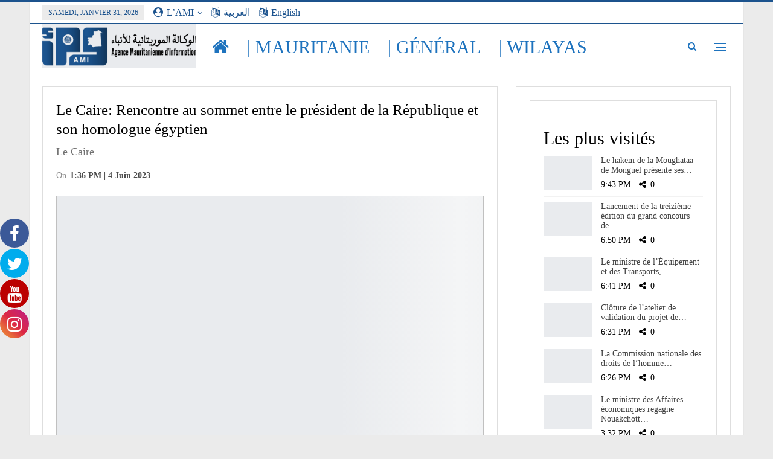

--- FILE ---
content_type: text/html; charset=UTF-8
request_url: https://ami.mr/fr/archives/223039
body_size: 23410
content:
	<!DOCTYPE html>
		<!--[if IE 8]>
	<html class="ie ie8" lang="fr-FR"> <![endif]-->
	<!--[if IE 9]>
	<html class="ie ie9" lang="fr-FR"> <![endif]-->
	<!--[if gt IE 9]><!-->
<html lang="fr-FR"> <!--<![endif]-->
	<head><meta charset="UTF-8"><script>if(navigator.userAgent.match(/MSIE|Internet Explorer/i)||navigator.userAgent.match(/Trident\/7\..*?rv:11/i)){var href=document.location.href;if(!href.match(/[?&]nowprocket/)){if(href.indexOf("?")==-1){if(href.indexOf("#")==-1){document.location.href=href+"?nowprocket=1"}else{document.location.href=href.replace("#","?nowprocket=1#")}}else{if(href.indexOf("#")==-1){document.location.href=href+"&nowprocket=1"}else{document.location.href=href.replace("#","&nowprocket=1#")}}}}</script><script>class RocketLazyLoadScripts{constructor(){this.triggerEvents=["keydown","mousedown","mousemove","touchmove","touchstart","touchend","wheel"],this.userEventHandler=this._triggerListener.bind(this),this.touchStartHandler=this._onTouchStart.bind(this),this.touchMoveHandler=this._onTouchMove.bind(this),this.touchEndHandler=this._onTouchEnd.bind(this),this.clickHandler=this._onClick.bind(this),this.interceptedClicks=[],window.addEventListener("pageshow",(e=>{this.persisted=e.persisted})),window.addEventListener("DOMContentLoaded",(()=>{this._preconnect3rdParties()})),this.delayedScripts={normal:[],async:[],defer:[]},this.allJQueries=[]}_addUserInteractionListener(e){document.hidden?e._triggerListener():(this.triggerEvents.forEach((t=>window.addEventListener(t,e.userEventHandler,{passive:!0}))),window.addEventListener("touchstart",e.touchStartHandler,{passive:!0}),window.addEventListener("mousedown",e.touchStartHandler),document.addEventListener("visibilitychange",e.userEventHandler))}_removeUserInteractionListener(){this.triggerEvents.forEach((e=>window.removeEventListener(e,this.userEventHandler,{passive:!0}))),document.removeEventListener("visibilitychange",this.userEventHandler)}_onTouchStart(e){"HTML"!==e.target.tagName&&(window.addEventListener("touchend",this.touchEndHandler),window.addEventListener("mouseup",this.touchEndHandler),window.addEventListener("touchmove",this.touchMoveHandler,{passive:!0}),window.addEventListener("mousemove",this.touchMoveHandler),e.target.addEventListener("click",this.clickHandler),this._renameDOMAttribute(e.target,"onclick","rocket-onclick"))}_onTouchMove(e){window.removeEventListener("touchend",this.touchEndHandler),window.removeEventListener("mouseup",this.touchEndHandler),window.removeEventListener("touchmove",this.touchMoveHandler,{passive:!0}),window.removeEventListener("mousemove",this.touchMoveHandler),e.target.removeEventListener("click",this.clickHandler),this._renameDOMAttribute(e.target,"rocket-onclick","onclick")}_onTouchEnd(e){window.removeEventListener("touchend",this.touchEndHandler),window.removeEventListener("mouseup",this.touchEndHandler),window.removeEventListener("touchmove",this.touchMoveHandler,{passive:!0}),window.removeEventListener("mousemove",this.touchMoveHandler)}_onClick(e){e.target.removeEventListener("click",this.clickHandler),this._renameDOMAttribute(e.target,"rocket-onclick","onclick"),this.interceptedClicks.push(e),e.preventDefault(),e.stopPropagation(),e.stopImmediatePropagation()}_replayClicks(){window.removeEventListener("touchstart",this.touchStartHandler,{passive:!0}),window.removeEventListener("mousedown",this.touchStartHandler),this.interceptedClicks.forEach((e=>{e.target.dispatchEvent(new MouseEvent("click",{view:e.view,bubbles:!0,cancelable:!0}))}))}_renameDOMAttribute(e,t,n){e.hasAttribute&&e.hasAttribute(t)&&(event.target.setAttribute(n,event.target.getAttribute(t)),event.target.removeAttribute(t))}_triggerListener(){this._removeUserInteractionListener(this),"loading"===document.readyState?document.addEventListener("DOMContentLoaded",this._loadEverythingNow.bind(this)):this._loadEverythingNow()}_preconnect3rdParties(){let e=[];document.querySelectorAll("script[type=rocketlazyloadscript]").forEach((t=>{if(t.hasAttribute("src")){const n=new URL(t.src).origin;n!==location.origin&&e.push({src:n,crossOrigin:t.crossOrigin||"module"===t.getAttribute("data-rocket-type")})}})),e=[...new Map(e.map((e=>[JSON.stringify(e),e]))).values()],this._batchInjectResourceHints(e,"preconnect")}async _loadEverythingNow(){this.lastBreath=Date.now(),this._delayEventListeners(),this._delayJQueryReady(this),this._handleDocumentWrite(),this._registerAllDelayedScripts(),this._preloadAllScripts(),await this._loadScriptsFromList(this.delayedScripts.normal),await this._loadScriptsFromList(this.delayedScripts.defer),await this._loadScriptsFromList(this.delayedScripts.async);try{await this._triggerDOMContentLoaded(),await this._triggerWindowLoad()}catch(e){}window.dispatchEvent(new Event("rocket-allScriptsLoaded")),this._replayClicks()}_registerAllDelayedScripts(){document.querySelectorAll("script[type=rocketlazyloadscript]").forEach((e=>{e.hasAttribute("src")?e.hasAttribute("async")&&!1!==e.async?this.delayedScripts.async.push(e):e.hasAttribute("defer")&&!1!==e.defer||"module"===e.getAttribute("data-rocket-type")?this.delayedScripts.defer.push(e):this.delayedScripts.normal.push(e):this.delayedScripts.normal.push(e)}))}async _transformScript(e){return await this._littleBreath(),new Promise((t=>{const n=document.createElement("script");[...e.attributes].forEach((e=>{let t=e.nodeName;"type"!==t&&("data-rocket-type"===t&&(t="type"),n.setAttribute(t,e.nodeValue))})),e.hasAttribute("src")?(n.addEventListener("load",t),n.addEventListener("error",t)):(n.text=e.text,t());try{e.parentNode.replaceChild(n,e)}catch(e){t()}}))}async _loadScriptsFromList(e){const t=e.shift();return t?(await this._transformScript(t),this._loadScriptsFromList(e)):Promise.resolve()}_preloadAllScripts(){this._batchInjectResourceHints([...this.delayedScripts.normal,...this.delayedScripts.defer,...this.delayedScripts.async],"preload")}_batchInjectResourceHints(e,t){var n=document.createDocumentFragment();e.forEach((e=>{if(e.src){const i=document.createElement("link");i.href=e.src,i.rel=t,"preconnect"!==t&&(i.as="script"),e.getAttribute&&"module"===e.getAttribute("data-rocket-type")&&(i.crossOrigin=!0),e.crossOrigin&&(i.crossOrigin=e.crossOrigin),n.appendChild(i)}})),document.head.appendChild(n)}_delayEventListeners(){let e={};function t(t,n){!function(t){function n(n){return e[t].eventsToRewrite.indexOf(n)>=0?"rocket-"+n:n}e[t]||(e[t]={originalFunctions:{add:t.addEventListener,remove:t.removeEventListener},eventsToRewrite:[]},t.addEventListener=function(){arguments[0]=n(arguments[0]),e[t].originalFunctions.add.apply(t,arguments)},t.removeEventListener=function(){arguments[0]=n(arguments[0]),e[t].originalFunctions.remove.apply(t,arguments)})}(t),e[t].eventsToRewrite.push(n)}function n(e,t){let n=e[t];Object.defineProperty(e,t,{get:()=>n||function(){},set(i){e["rocket"+t]=n=i}})}t(document,"DOMContentLoaded"),t(window,"DOMContentLoaded"),t(window,"load"),t(window,"pageshow"),t(document,"readystatechange"),n(document,"onreadystatechange"),n(window,"onload"),n(window,"onpageshow")}_delayJQueryReady(e){let t=window.jQuery;Object.defineProperty(window,"jQuery",{get:()=>t,set(n){if(n&&n.fn&&!e.allJQueries.includes(n)){n.fn.ready=n.fn.init.prototype.ready=function(t){e.domReadyFired?t.bind(document)(n):document.addEventListener("rocket-DOMContentLoaded",(()=>t.bind(document)(n)))};const t=n.fn.on;n.fn.on=n.fn.init.prototype.on=function(){if(this[0]===window){function e(e){return e.split(" ").map((e=>"load"===e||0===e.indexOf("load.")?"rocket-jquery-load":e)).join(" ")}"string"==typeof arguments[0]||arguments[0]instanceof String?arguments[0]=e(arguments[0]):"object"==typeof arguments[0]&&Object.keys(arguments[0]).forEach((t=>{delete Object.assign(arguments[0],{[e(t)]:arguments[0][t]})[t]}))}return t.apply(this,arguments),this},e.allJQueries.push(n)}t=n}})}async _triggerDOMContentLoaded(){this.domReadyFired=!0,await this._littleBreath(),document.dispatchEvent(new Event("rocket-DOMContentLoaded")),await this._littleBreath(),window.dispatchEvent(new Event("rocket-DOMContentLoaded")),await this._littleBreath(),document.dispatchEvent(new Event("rocket-readystatechange")),await this._littleBreath(),document.rocketonreadystatechange&&document.rocketonreadystatechange()}async _triggerWindowLoad(){await this._littleBreath(),window.dispatchEvent(new Event("rocket-load")),await this._littleBreath(),window.rocketonload&&window.rocketonload(),await this._littleBreath(),this.allJQueries.forEach((e=>e(window).trigger("rocket-jquery-load"))),await this._littleBreath();const e=new Event("rocket-pageshow");e.persisted=this.persisted,window.dispatchEvent(e),await this._littleBreath(),window.rocketonpageshow&&window.rocketonpageshow({persisted:this.persisted})}_handleDocumentWrite(){const e=new Map;document.write=document.writeln=function(t){const n=document.currentScript,i=document.createRange(),r=n.parentElement;let o=e.get(n);void 0===o&&(o=n.nextSibling,e.set(n,o));const s=document.createDocumentFragment();i.setStart(s,0),s.appendChild(i.createContextualFragment(t)),r.insertBefore(s,o)}}async _littleBreath(){Date.now()-this.lastBreath>45&&(await this._requestAnimFrame(),this.lastBreath=Date.now())}async _requestAnimFrame(){return document.hidden?new Promise((e=>setTimeout(e))):new Promise((e=>requestAnimationFrame(e)))}static run(){const e=new RocketLazyLoadScripts;e._addUserInteractionListener(e)}}RocketLazyLoadScripts.run();</script>
				
		<meta http-equiv="X-UA-Compatible" content="IE=edge">
		<meta name="viewport" content="width=device-width, initial-scale=1.0">
		<link rel="pingback" href="https://ami.mr/fr/xmlrpc.php"/>

		<title>Le Caire: Rencontre au sommet entre le président de la République et son homologue égyptien &#8211; Agence mauritanienne d&#039;information</title>

			<style>
			.fuse_social_icons_links {
			    display: block;
			}
			.facebook-awesome-social::before {
			    content: "\f09a" !important;
			}
			
			.awesome-social-img img {
			    position: absolute;
			    top: 50%;
			    left: 50%;
			    transform: translate(-50%,-50%);
			}

			.awesome-social-img {
			    position: relative;
			}			
			.icon_wrapper .awesome-social {
			    font-family: 'FontAwesome' !important;
			}
			#icon_wrapper .fuse_social_icons_links .awesome-social {
			    font-family: "FontAwesome" !important;
			    ext-rendering: auto !important;
			    -webkit-font-smoothing: antialiased !important;
			    -moz-osx-font-smoothing: grayscale !important;
			}
									
			
			#icon_wrapper{
				position: fixed;
				top: 50%;
				left: 0px;
				z-index: 99999;
			}
			
			.awesome-social

			{

            margin-top:2px;

			color: #fff !important;

			text-align: center !important;

			display: block;

			
			line-height: 51px !important;

			width: 48px !important;

			height: 48px !important;

			font-size: 28px !important;

			
				border-radius:50% !important;

				


			}

			
			.fuse_social_icons_links

			{

			outline:0 !important;



			}

			.fuse_social_icons_links:hover{

			text-decoration:none !important;

			}

			
			.fb-awesome-social

			{

			background: #3b5998;
			border-color: #3b5998;
			
			}
			.facebook-awesome-social

			{

			background: #3b5998;
			border-color: #3b5998;
						}


			.tw-awesome-social

			{

			background:#00aced;
			border-color: #00aced;
			
			}
			.twitter-awesome-social

			{

			background:#00aced;
			border-color: #00aced;
			
			}
			.rss-awesome-social

			{

			background:#FA9B39;
			border-color: #FA9B39;
			
			}

			.linkedin-awesome-social

			{

			background:#007bb6;
			border-color: #007bb6;
						}

			.youtube-awesome-social

			{

			background:#bb0000;
			border-color: #bb0000;
						}

			.flickr-awesome-social

			{

			background: #ff0084;
			border-color: #ff0084;
						}

			.pinterest-awesome-social

			{

			background:#cb2027;
			border-color: #cb2027;
						}

			.stumbleupon-awesome-social

			{

			background:#f74425 ;
			border-color: #f74425;
						}

			.google-plus-awesome-social

			{

			background:#f74425 ;
			border-color: #f74425;
						}

			.instagram-awesome-social

			{

			    background: -moz-linear-gradient(45deg, #f09433 0%, #e6683c 25%, #dc2743 50%, #cc2366 75%, #bc1888 100%);
			    background: -webkit-linear-gradient(45deg, #f09433 0%,#e6683c 25%,#dc2743 50%,#cc2366 75%,#bc1888 100%);
			    background: linear-gradient(45deg, #f09433 0%,#e6683c 25%,#dc2743 50%,#cc2366 75%,#bc1888 100%);
			    filter: progid:DXImageTransform.Microsoft.gradient( startColorstr='#f09433', endColorstr='#bc1888',GradientType=1 );
			    border-color: #f09433;
					    

			}

			.tumblr-awesome-social

			{

			background: #32506d ;
			border-color: #32506d;
						}

			.vine-awesome-social

			{

			background: #00bf8f ;
			border-color: #00bf8f;
						}

            .vk-awesome-social {



            background: #45668e ;
            border-color: #45668e;
            
            }

            .soundcloud-awesome-social

                {

            background: #ff3300 ;
            border-color: #ff3300;
            
                }

                .reddit-awesome-social{



            background: #ff4500 ;
            border-color: #ff4500;

                            }

                .stack-awesome-social{



            background: #fe7a15 ;
            border-color: #fe7a15;
            
                }

                .behance-awesome-social{

            background: #1769ff ;
            border-color: #1769ff;
            
                }

                .github-awesome-social{

            background: #999999 ;
            border-color: #999999;
            


                }

                .envelope-awesome-social{

                  background: #ccc ;
 				  border-color: #ccc;                 
 				                  }

/*  Mobile */









             




			</style>

<meta name='robots' content='max-image-preview:large' />
	<style>img:is([sizes="auto" i], [sizes^="auto," i]) { contain-intrinsic-size: 3000px 1500px }</style>
	
<!-- Better Open Graph, Schema.org & Twitter Integration -->
<meta property="og:locale" content="fr_fr"/>
<meta property="og:site_name" content="Agence mauritanienne d&#039;information"/>
<meta property="og:url" content="https://ami.mr/fr/archives/223039"/>
<meta property="og:title" content="Le Caire: Rencontre au sommet entre le président de la République et son homologue égyptien"/>
<meta property="og:image" content="https://ami.mr/fr/wp-content/uploads/2023/06/04-06-2023-s001-1024x461.jpg"/>
<meta property="article:section" content="Slider Général"/>
<meta property="og:description" content="Dans le cadre de la visite d’amitié et de travail qu’il entame actuellement en Égypte, Son Excellence le Président de la République, M. Mohamed Ould Cheikh El Ghazouani, a tenu, aujourd’hui, dimanche, une rencontre au sommet avec Son Excellence le Pr"/>
<meta property="og:type" content="article"/>
<meta name="twitter:card" content="summary"/>
<meta name="twitter:url" content="https://ami.mr/fr/archives/223039"/>
<meta name="twitter:title" content="Le Caire: Rencontre au sommet entre le président de la République et son homologue égyptien"/>
<meta name="twitter:description" content="Dans le cadre de la visite d’amitié et de travail qu’il entame actuellement en Égypte, Son Excellence le Président de la République, M. Mohamed Ould Cheikh El Ghazouani, a tenu, aujourd’hui, dimanche, une rencontre au sommet avec Son Excellence le Pr"/>
<meta name="twitter:image" content="https://ami.mr/fr/wp-content/uploads/2023/06/04-06-2023-s001-1024x461.jpg"/>
<!-- / Better Open Graph, Schema.org & Twitter Integration. -->
<link rel="alternate" type="application/rss+xml" title="Agence mauritanienne d&#039;information &raquo; Flux" href="https://ami.mr/fr/feed" />
<link rel="alternate" type="application/rss+xml" title="Agence mauritanienne d&#039;information &raquo; Flux des commentaires" href="https://ami.mr/fr/comments/feed" />
<link rel="alternate" type="application/rss+xml" title="Agence mauritanienne d&#039;information &raquo; Le Caire: Rencontre au sommet entre le président de la République et son homologue égyptien Flux des commentaires" href="https://ami.mr/fr/archives/223039/feed" />
<link data-minify="1" rel='stylesheet' id='mp-theme-css' href='https://ami.mr/fr/wp-content/cache/min/1/fr/wp-content/plugins/memberpress/css/ui/theme.css?ver=1721391174' type='text/css' media='all' />
<link data-minify="1" rel='stylesheet' id='dashicons-css' href='https://ami.mr/fr/wp-content/cache/min/1/fr/wp-includes/css/dashicons.min.css?ver=1721391278' type='text/css' media='all' />
<link data-minify="1" rel='stylesheet' id='mp-login-css-css' href='https://ami.mr/fr/wp-content/cache/min/1/fr/wp-content/plugins/memberpress/css/ui/login.css?ver=1722377734' type='text/css' media='all' />
<style id='wp-emoji-styles-inline-css' type='text/css'>

	img.wp-smiley, img.emoji {
		display: inline !important;
		border: none !important;
		box-shadow: none !important;
		height: 1em !important;
		width: 1em !important;
		margin: 0 0.07em !important;
		vertical-align: -0.1em !important;
		background: none !important;
		padding: 0 !important;
	}
</style>
<link rel='stylesheet' id='wp-block-library-css' href='https://ami.mr/fr/wp-includes/css/dist/block-library/style.min.css?ver=6.8.3' type='text/css' media='all' />
<style id='classic-theme-styles-inline-css' type='text/css'>
/*! This file is auto-generated */
.wp-block-button__link{color:#fff;background-color:#32373c;border-radius:9999px;box-shadow:none;text-decoration:none;padding:calc(.667em + 2px) calc(1.333em + 2px);font-size:1.125em}.wp-block-file__button{background:#32373c;color:#fff;text-decoration:none}
</style>
<style id='global-styles-inline-css' type='text/css'>
:root{--wp--preset--aspect-ratio--square: 1;--wp--preset--aspect-ratio--4-3: 4/3;--wp--preset--aspect-ratio--3-4: 3/4;--wp--preset--aspect-ratio--3-2: 3/2;--wp--preset--aspect-ratio--2-3: 2/3;--wp--preset--aspect-ratio--16-9: 16/9;--wp--preset--aspect-ratio--9-16: 9/16;--wp--preset--color--black: #000000;--wp--preset--color--cyan-bluish-gray: #abb8c3;--wp--preset--color--white: #ffffff;--wp--preset--color--pale-pink: #f78da7;--wp--preset--color--vivid-red: #cf2e2e;--wp--preset--color--luminous-vivid-orange: #ff6900;--wp--preset--color--luminous-vivid-amber: #fcb900;--wp--preset--color--light-green-cyan: #7bdcb5;--wp--preset--color--vivid-green-cyan: #00d084;--wp--preset--color--pale-cyan-blue: #8ed1fc;--wp--preset--color--vivid-cyan-blue: #0693e3;--wp--preset--color--vivid-purple: #9b51e0;--wp--preset--gradient--vivid-cyan-blue-to-vivid-purple: linear-gradient(135deg,rgba(6,147,227,1) 0%,rgb(155,81,224) 100%);--wp--preset--gradient--light-green-cyan-to-vivid-green-cyan: linear-gradient(135deg,rgb(122,220,180) 0%,rgb(0,208,130) 100%);--wp--preset--gradient--luminous-vivid-amber-to-luminous-vivid-orange: linear-gradient(135deg,rgba(252,185,0,1) 0%,rgba(255,105,0,1) 100%);--wp--preset--gradient--luminous-vivid-orange-to-vivid-red: linear-gradient(135deg,rgba(255,105,0,1) 0%,rgb(207,46,46) 100%);--wp--preset--gradient--very-light-gray-to-cyan-bluish-gray: linear-gradient(135deg,rgb(238,238,238) 0%,rgb(169,184,195) 100%);--wp--preset--gradient--cool-to-warm-spectrum: linear-gradient(135deg,rgb(74,234,220) 0%,rgb(151,120,209) 20%,rgb(207,42,186) 40%,rgb(238,44,130) 60%,rgb(251,105,98) 80%,rgb(254,248,76) 100%);--wp--preset--gradient--blush-light-purple: linear-gradient(135deg,rgb(255,206,236) 0%,rgb(152,150,240) 100%);--wp--preset--gradient--blush-bordeaux: linear-gradient(135deg,rgb(254,205,165) 0%,rgb(254,45,45) 50%,rgb(107,0,62) 100%);--wp--preset--gradient--luminous-dusk: linear-gradient(135deg,rgb(255,203,112) 0%,rgb(199,81,192) 50%,rgb(65,88,208) 100%);--wp--preset--gradient--pale-ocean: linear-gradient(135deg,rgb(255,245,203) 0%,rgb(182,227,212) 50%,rgb(51,167,181) 100%);--wp--preset--gradient--electric-grass: linear-gradient(135deg,rgb(202,248,128) 0%,rgb(113,206,126) 100%);--wp--preset--gradient--midnight: linear-gradient(135deg,rgb(2,3,129) 0%,rgb(40,116,252) 100%);--wp--preset--font-size--small: 13px;--wp--preset--font-size--medium: 20px;--wp--preset--font-size--large: 36px;--wp--preset--font-size--x-large: 42px;--wp--preset--spacing--20: 0.44rem;--wp--preset--spacing--30: 0.67rem;--wp--preset--spacing--40: 1rem;--wp--preset--spacing--50: 1.5rem;--wp--preset--spacing--60: 2.25rem;--wp--preset--spacing--70: 3.38rem;--wp--preset--spacing--80: 5.06rem;--wp--preset--shadow--natural: 6px 6px 9px rgba(0, 0, 0, 0.2);--wp--preset--shadow--deep: 12px 12px 50px rgba(0, 0, 0, 0.4);--wp--preset--shadow--sharp: 6px 6px 0px rgba(0, 0, 0, 0.2);--wp--preset--shadow--outlined: 6px 6px 0px -3px rgba(255, 255, 255, 1), 6px 6px rgba(0, 0, 0, 1);--wp--preset--shadow--crisp: 6px 6px 0px rgba(0, 0, 0, 1);}:where(.is-layout-flex){gap: 0.5em;}:where(.is-layout-grid){gap: 0.5em;}body .is-layout-flex{display: flex;}.is-layout-flex{flex-wrap: wrap;align-items: center;}.is-layout-flex > :is(*, div){margin: 0;}body .is-layout-grid{display: grid;}.is-layout-grid > :is(*, div){margin: 0;}:where(.wp-block-columns.is-layout-flex){gap: 2em;}:where(.wp-block-columns.is-layout-grid){gap: 2em;}:where(.wp-block-post-template.is-layout-flex){gap: 1.25em;}:where(.wp-block-post-template.is-layout-grid){gap: 1.25em;}.has-black-color{color: var(--wp--preset--color--black) !important;}.has-cyan-bluish-gray-color{color: var(--wp--preset--color--cyan-bluish-gray) !important;}.has-white-color{color: var(--wp--preset--color--white) !important;}.has-pale-pink-color{color: var(--wp--preset--color--pale-pink) !important;}.has-vivid-red-color{color: var(--wp--preset--color--vivid-red) !important;}.has-luminous-vivid-orange-color{color: var(--wp--preset--color--luminous-vivid-orange) !important;}.has-luminous-vivid-amber-color{color: var(--wp--preset--color--luminous-vivid-amber) !important;}.has-light-green-cyan-color{color: var(--wp--preset--color--light-green-cyan) !important;}.has-vivid-green-cyan-color{color: var(--wp--preset--color--vivid-green-cyan) !important;}.has-pale-cyan-blue-color{color: var(--wp--preset--color--pale-cyan-blue) !important;}.has-vivid-cyan-blue-color{color: var(--wp--preset--color--vivid-cyan-blue) !important;}.has-vivid-purple-color{color: var(--wp--preset--color--vivid-purple) !important;}.has-black-background-color{background-color: var(--wp--preset--color--black) !important;}.has-cyan-bluish-gray-background-color{background-color: var(--wp--preset--color--cyan-bluish-gray) !important;}.has-white-background-color{background-color: var(--wp--preset--color--white) !important;}.has-pale-pink-background-color{background-color: var(--wp--preset--color--pale-pink) !important;}.has-vivid-red-background-color{background-color: var(--wp--preset--color--vivid-red) !important;}.has-luminous-vivid-orange-background-color{background-color: var(--wp--preset--color--luminous-vivid-orange) !important;}.has-luminous-vivid-amber-background-color{background-color: var(--wp--preset--color--luminous-vivid-amber) !important;}.has-light-green-cyan-background-color{background-color: var(--wp--preset--color--light-green-cyan) !important;}.has-vivid-green-cyan-background-color{background-color: var(--wp--preset--color--vivid-green-cyan) !important;}.has-pale-cyan-blue-background-color{background-color: var(--wp--preset--color--pale-cyan-blue) !important;}.has-vivid-cyan-blue-background-color{background-color: var(--wp--preset--color--vivid-cyan-blue) !important;}.has-vivid-purple-background-color{background-color: var(--wp--preset--color--vivid-purple) !important;}.has-black-border-color{border-color: var(--wp--preset--color--black) !important;}.has-cyan-bluish-gray-border-color{border-color: var(--wp--preset--color--cyan-bluish-gray) !important;}.has-white-border-color{border-color: var(--wp--preset--color--white) !important;}.has-pale-pink-border-color{border-color: var(--wp--preset--color--pale-pink) !important;}.has-vivid-red-border-color{border-color: var(--wp--preset--color--vivid-red) !important;}.has-luminous-vivid-orange-border-color{border-color: var(--wp--preset--color--luminous-vivid-orange) !important;}.has-luminous-vivid-amber-border-color{border-color: var(--wp--preset--color--luminous-vivid-amber) !important;}.has-light-green-cyan-border-color{border-color: var(--wp--preset--color--light-green-cyan) !important;}.has-vivid-green-cyan-border-color{border-color: var(--wp--preset--color--vivid-green-cyan) !important;}.has-pale-cyan-blue-border-color{border-color: var(--wp--preset--color--pale-cyan-blue) !important;}.has-vivid-cyan-blue-border-color{border-color: var(--wp--preset--color--vivid-cyan-blue) !important;}.has-vivid-purple-border-color{border-color: var(--wp--preset--color--vivid-purple) !important;}.has-vivid-cyan-blue-to-vivid-purple-gradient-background{background: var(--wp--preset--gradient--vivid-cyan-blue-to-vivid-purple) !important;}.has-light-green-cyan-to-vivid-green-cyan-gradient-background{background: var(--wp--preset--gradient--light-green-cyan-to-vivid-green-cyan) !important;}.has-luminous-vivid-amber-to-luminous-vivid-orange-gradient-background{background: var(--wp--preset--gradient--luminous-vivid-amber-to-luminous-vivid-orange) !important;}.has-luminous-vivid-orange-to-vivid-red-gradient-background{background: var(--wp--preset--gradient--luminous-vivid-orange-to-vivid-red) !important;}.has-very-light-gray-to-cyan-bluish-gray-gradient-background{background: var(--wp--preset--gradient--very-light-gray-to-cyan-bluish-gray) !important;}.has-cool-to-warm-spectrum-gradient-background{background: var(--wp--preset--gradient--cool-to-warm-spectrum) !important;}.has-blush-light-purple-gradient-background{background: var(--wp--preset--gradient--blush-light-purple) !important;}.has-blush-bordeaux-gradient-background{background: var(--wp--preset--gradient--blush-bordeaux) !important;}.has-luminous-dusk-gradient-background{background: var(--wp--preset--gradient--luminous-dusk) !important;}.has-pale-ocean-gradient-background{background: var(--wp--preset--gradient--pale-ocean) !important;}.has-electric-grass-gradient-background{background: var(--wp--preset--gradient--electric-grass) !important;}.has-midnight-gradient-background{background: var(--wp--preset--gradient--midnight) !important;}.has-small-font-size{font-size: var(--wp--preset--font-size--small) !important;}.has-medium-font-size{font-size: var(--wp--preset--font-size--medium) !important;}.has-large-font-size{font-size: var(--wp--preset--font-size--large) !important;}.has-x-large-font-size{font-size: var(--wp--preset--font-size--x-large) !important;}
:where(.wp-block-post-template.is-layout-flex){gap: 1.25em;}:where(.wp-block-post-template.is-layout-grid){gap: 1.25em;}
:where(.wp-block-columns.is-layout-flex){gap: 2em;}:where(.wp-block-columns.is-layout-grid){gap: 2em;}
:root :where(.wp-block-pullquote){font-size: 1.5em;line-height: 1.6;}
</style>
<link data-minify="1" rel='stylesheet' id='fontawesome-css' href='https://ami.mr/fr/wp-content/cache/min/1/fr/wp-content/plugins/fuse-social-floating-sidebar/inc/font-awesome/css/font-awesome.min.css?ver=1721391174' type='text/css' media='all' />
<link data-minify="1" rel='stylesheet' id='searchandfilter-css' href='https://ami.mr/fr/wp-content/cache/min/1/fr/wp-content/plugins/search-filter/style.css?ver=1721391174' type='text/css' media='all' />
<link data-minify="1" rel='stylesheet' id='heateor_sss_frontend_css-css' href='https://ami.mr/fr/wp-content/cache/min/1/fr/wp-content/plugins/sassy-social-share/public/css/sassy-social-share-public.css?ver=1721987988' type='text/css' media='all' />
<style id='heateor_sss_frontend_css-inline-css' type='text/css'>
.heateor_sss_button_instagram span.heateor_sss_svg,a.heateor_sss_instagram span.heateor_sss_svg{background:radial-gradient(circle at 30% 107%,#fdf497 0,#fdf497 5%,#fd5949 45%,#d6249f 60%,#285aeb 90%)}div.heateor_sss_horizontal_sharing a.heateor_sss_button_instagram span{background:#0d5799!important;}div.heateor_sss_standard_follow_icons_container a.heateor_sss_button_instagram span{background:#0d5799}div.heateor_sss_vertical_sharing  a.heateor_sss_button_instagram span{background:#0d5799!important;}div.heateor_sss_floating_follow_icons_container a.heateor_sss_button_instagram span{background:#0d5799}.heateor_sss_horizontal_sharing .heateor_sss_svg,.heateor_sss_standard_follow_icons_container .heateor_sss_svg{background-color:#0d5799!important;background:#0d5799!important;color:#fff;border-width:0px;border-style:solid;border-color:transparent}.heateor_sss_horizontal_sharing .heateorSssTCBackground{color:#666}.heateor_sss_horizontal_sharing span.heateor_sss_svg:hover,.heateor_sss_standard_follow_icons_container span.heateor_sss_svg:hover{border-color:transparent;}.heateor_sss_vertical_sharing span.heateor_sss_svg,.heateor_sss_floating_follow_icons_container span.heateor_sss_svg{background-color:#0d5799!important;background:#0d5799!important;color:#fff;border-width:0px;border-style:solid;border-color:transparent;}.heateor_sss_vertical_sharing .heateorSssTCBackground{color:#666;}.heateor_sss_vertical_sharing span.heateor_sss_svg:hover,.heateor_sss_floating_follow_icons_container span.heateor_sss_svg:hover{border-color:transparent;}div.heateor_sss_sharing_title{text-align:center}div.heateor_sss_sharing_ul{width:100%;text-align:center;}div.heateor_sss_horizontal_sharing div.heateor_sss_sharing_ul a{float:none!important;display:inline-block;}
</style>
<script type="rocketlazyloadscript" data-rocket-type="text/javascript" src="https://ami.mr/fr/wp-includes/js/jquery/jquery.min.js?ver=3.7.1" id="jquery-core-js" defer></script>
<script type="rocketlazyloadscript" data-rocket-type="text/javascript" src="https://ami.mr/fr/wp-includes/js/jquery/jquery-migrate.min.js?ver=3.4.1" id="jquery-migrate-js" defer></script>
<script type="rocketlazyloadscript" data-rocket-type="text/javascript" src="https://ami.mr/fr/wp-includes/js/underscore.min.js?ver=1.13.7" id="underscore-js" defer></script>
<script type="rocketlazyloadscript" data-rocket-type="text/javascript" src="https://ami.mr/fr/wp-includes/js/dist/hooks.min.js?ver=4d63a3d491d11ffd8ac6" id="wp-hooks-js"></script>
<script type="rocketlazyloadscript" data-rocket-type="text/javascript" src="https://ami.mr/fr/wp-includes/js/dist/i18n.min.js?ver=5e580eb46a90c2b997e6" id="wp-i18n-js"></script>
<script type="rocketlazyloadscript" data-rocket-type="text/javascript" id="wp-i18n-js-after">
/* <![CDATA[ */
wp.i18n.setLocaleData( { 'text direction\u0004ltr': [ 'ltr' ] } );
/* ]]> */
</script>
<script type="rocketlazyloadscript" data-minify="1" data-rocket-type="text/javascript" src="https://ami.mr/fr/wp-content/cache/min/1/fr/wp-content/plugins/memberpress/js/login.js?ver=1722377734" id="mepr-login-js-js" defer></script>
<script type="text/javascript" id="fuse-social-script-js-extra">
/* <![CDATA[ */
var fuse_social = {"ajax_url":"https:\/\/ami.mr\/fr\/wp-admin\/admin-ajax.php"};
/* ]]> */
</script>
<script type="rocketlazyloadscript" data-minify="1" data-rocket-type="text/javascript" src="https://ami.mr/fr/wp-content/cache/min/1/fr/wp-content/plugins/fuse-social-floating-sidebar/inc/js/fuse_script.js?ver=1721390309" id="fuse-social-script-js" defer></script>
<!--[if lt IE 9]>
<script type="text/javascript" src="https://ami.mr/fr/wp-content/themes/publisher/includes/libs/better-framework/assets/js/html5shiv.min.js?ver=3.15.0" id="bf-html5shiv-js"></script>
<![endif]-->
<!--[if lt IE 9]>
<script type="text/javascript" src="https://ami.mr/fr/wp-content/themes/publisher/includes/libs/better-framework/assets/js/respond.min.js?ver=3.15.0" id="bf-respond-js"></script>
<![endif]-->
<link rel="https://api.w.org/" href="https://ami.mr/fr/wp-json/" /><link rel="alternate" title="JSON" type="application/json" href="https://ami.mr/fr/wp-json/wp/v2/posts/223039" /><link rel="EditURI" type="application/rsd+xml" title="RSD" href="https://ami.mr/fr/xmlrpc.php?rsd" />
<meta name="generator" content="WordPress 6.8.3" />
<link rel="canonical" href="https://ami.mr/fr/archives/223039" />
<link rel='shortlink' href='https://ami.mr/fr/?p=223039' />
<link rel="alternate" title="oEmbed (JSON)" type="application/json+oembed" href="https://ami.mr/fr/wp-json/oembed/1.0/embed?url=https%3A%2F%2Fami.mr%2Ffr%2Farchives%2F223039" />
<link rel="alternate" title="oEmbed (XML)" type="text/xml+oembed" href="https://ami.mr/fr/wp-json/oembed/1.0/embed?url=https%3A%2F%2Fami.mr%2Ffr%2Farchives%2F223039&#038;format=xml" />
<meta name="framework" content="Redux 4.1.29" />		<script>
			document.documentElement.className = document.documentElement.className.replace( 'no-js', 'js' );
		</script>
				<style>
			.no-js img.lazyload { display: none; }
			figure.wp-block-image img.lazyloading { min-width: 150px; }
							.lazyload, .lazyloading { opacity: 0; }
				.lazyloaded {
					opacity: 1;
					transition: opacity 400ms;
					transition-delay: 0ms;
				}
					</style>
		<meta name="generator" content="Powered by WPBakery Page Builder - drag and drop page builder for WordPress."/>
<script type="application/ld+json">{
    "@context": "http://schema.org/",
    "@type": "Organization",
    "@id": "#organization",
    "logo": {
        "@type": "ImageObject",
        "url": "https://ami.mr/fr/wp-content/uploads/2022/07/logo-fr01.png"
    },
    "url": "https://ami.mr/fr/",
    "name": "Agence mauritanienne d&#039;information",
    "description": "L&#039;AMI"
}</script>
<script type="application/ld+json">{
    "@context": "http://schema.org/",
    "@type": "WebSite",
    "name": "Agence mauritanienne d&#039;information",
    "alternateName": "L&#039;AMI",
    "url": "https://ami.mr/fr/"
}</script>
<script type="application/ld+json">{
    "@context": "http://schema.org/",
    "@type": "BlogPosting",
    "headline": "Le Caire: Rencontre au sommet entre le pr\u00e9sident de la R\u00e9publique et son homologue \u00e9gyptien",
    "description": "Dans le cadre de la visite d\u2019amiti\u00e9 et de travail qu\u2019il entame actuellement en \u00c9gypte, Son Excellence le Pr\u00e9sident de la R\u00e9publique, M. Mohamed Ould Cheikh El Ghazouani, a tenu, aujourd\u2019hui, dimanche, une rencontre au sommet avec Son Excellence le Pr",
    "datePublished": "2023-06-04",
    "dateModified": "2023-06-04",
    "author": {
        "@type": "Person",
        "@id": "#person-SydehElkory",
        "name": "Sydeh Elkory"
    },
    "image": "https://ami.mr/fr/wp-content/uploads/2023/06/04-06-2023-s001.jpg",
    "interactionStatistic": [
        {
            "@type": "InteractionCounter",
            "interactionType": "http://schema.org/CommentAction",
            "userInteractionCount": "0"
        }
    ],
    "publisher": {
        "@id": "#organization"
    },
    "mainEntityOfPage": "https://ami.mr/fr/archives/223039"
}</script>
<link data-minify="1" rel='stylesheet' id='bf-minifed-css-1' href='https://ami.mr/fr/wp-content/cache/min/1/fr/wp-content/bs-booster-cache/6388d14275808089c75b6ba1017c353d.css?ver=1721391175' type='text/css' media='all' />
<link data-minify="1" rel='stylesheet' id='7.11.0-1769699912' href='https://ami.mr/fr/wp-content/cache/min/1/fr/wp-content/bs-booster-cache/3facf43e43536956a58147cf13713ce1.css?ver=1769699915' type='text/css' media='all' />
<link rel="icon" href="https://ami.mr/fr/wp-content/uploads/2022/07/icon-ami.png" sizes="32x32" />
<link rel="icon" href="https://ami.mr/fr/wp-content/uploads/2022/07/icon-ami.png" sizes="192x192" />
<link rel="apple-touch-icon" href="https://ami.mr/fr/wp-content/uploads/2022/07/icon-ami.png" />
<meta name="msapplication-TileImage" content="https://ami.mr/fr/wp-content/uploads/2022/07/icon-ami.png" />
<noscript><style> .wpb_animate_when_almost_visible { opacity: 1; }</style></noscript>	</head>

<body class="wp-singular post-template-default single single-post postid-223039 single-format-standard wp-theme-publisher bs-theme bs-publisher bs-publisher-clean-tech active-light-box active-top-line ltr close-rh page-layout-2-col page-layout-2-col-right boxed active-sticky-sidebar main-menu-sticky-smart main-menu-full-width active-ajax-search single-prim-cat-63957 single-cat-63957 single-cat-25 single-cat-63921 single-cat-63926  wpb-js-composer js-comp-ver-6.6.0 vc_responsive bs-ll-a" dir="ltr">
<div class="off-canvas-overlay"></div>
<div class="off-canvas-container right skin-white">
	<div class="off-canvas-inner">
		<span class="canvas-close"><i></i></span>
					<div class="off-canvas-header">
									<div class="logo">

						<a href="https://ami.mr/fr/">
							<img 
							     alt="Agence mauritanienne d&#039;information" data-src="https://ami.mr/fr/wp-content/uploads/2022/08/logo-03.png" class="lazyload" src="[data-uri]"><noscript><img src="https://ami.mr/fr/wp-content/uploads/2022/08/logo-03.png"
							     alt="Agence mauritanienne d&#039;information"></noscript>
						</a>
					</div>
									<div class="site-description">L&#039;AMI</div>
			</div>
						<div class="off-canvas-search">
				<form role="search" method="get" action="https://ami.mr/fr">
					<input type="text" name="s" value=""
					       placeholder="Chercher...">
					<i class="fa fa-search"></i>
				</form>
			</div>
						<nav class="off-canvas-menu">
				<ul class="menu bsm-pure clearfix">
					<li id="menu-item-94597" class="menu-item menu-item-type-custom menu-item-object-custom menu-item-home better-anim-fade menu-item-94597"><a href="https://ami.mr/fr">Accueil</a></li>
<li id="menu-item-94601" class="menu-item menu-item-type-taxonomy menu-item-object-category menu-term-9 better-anim-fade menu-item-94601"><a href="https://ami.mr/fr/archives/category/3">Economie</a></li>
<li id="menu-item-94598" class="menu-item menu-item-type-taxonomy menu-item-object-category menu-term-104 better-anim-fade menu-item-94598"><a href="https://ami.mr/fr/archives/category/4">Culture &amp; Enseignement</a></li>
<li id="menu-item-94599" class="menu-item menu-item-type-taxonomy menu-item-object-category current-post-ancestor current-menu-parent current-post-parent menu-term-25 better-anim-fade menu-item-94599"><a href="https://ami.mr/fr/archives/category/10">Général</a></li>
<li id="menu-item-94608" class="menu-item menu-item-type-taxonomy menu-item-object-category menu-term-32 better-anim-fade menu-item-94608"><a href="https://ami.mr/fr/archives/category/6">Sport</a></li>
				</ul>
			</nav>
						<div class="off_canvas_footer">
				<div class="off_canvas_footer-info entry-content">
					<p></p>
		<div  class="  better-studio-shortcode bsc-clearfix better-social-counter style-button colored in-4-col">
						<ul class="social-list bsc-clearfix"><li class="social-item facebook"><a href = "https://www.facebook.com/BetterSTU" target = "_blank" > <i class="item-icon bsfi-facebook" ></i><span class="item-title" > Likes </span> </a> </li> <li class="social-item twitter"><a href = "https://twitter.com/BetterSTU" target = "_blank" > <i class="item-icon bsfi-twitter" ></i><span class="item-title" > Followers </span> </a> </li> <li class="social-item youtube"><a href = "https://youtube.com/channel/UCrNkHRTRk33C9hzYij4B5ng" target = "_blank" > <i class="item-icon bsfi-youtube" ></i><span class="item-title" > Subscribers </span> </a> </li> <li class="social-item instagram"><a href = "https://instagram.com/betterstudio" target = "_blank" > <i class="item-icon bsfi-instagram" ></i><span class="item-title" > Followers </span> </a> </li> 			</ul>
		</div>
						</div>
			</div>
				</div>
</div>
		<div class="main-wrap content-main-wrap">
			<header id="header" class="site-header header-style-5 full-width" itemscope="itemscope" itemtype="https://schema.org/WPHeader">
		<section class="topbar topbar-style-1 hidden-xs hidden-xs">
	<div class="content-wrap">
		<div class="container">
			<div class="topbar-inner clearfix">

				
				<div class="section-menu">
						<div id="menu-top" class="menu top-menu-wrapper" role="navigation" itemscope="itemscope" itemtype="https://schema.org/SiteNavigationElement">
		<nav class="top-menu-container">

			<ul id="top-navigation" class="top-menu menu clearfix bsm-pure">
									<li id="topbar-date" class="menu-item menu-item-date">
					<span
						class="topbar-date">samedi, janvier 31, 2026</span>
					</li>
					<li id="menu-item-195823" class="menu-have-icon menu-icon-type-fontawesome menu-item menu-item-type-custom menu-item-object-custom menu-item-has-children better-anim-fade menu-item-195823"><a href="#"><i class="bf-icon  fa fa-user-circle"></i>L&#8217;AMI</a>
<ul class="sub-menu">
	<li id="menu-item-195833" class="menu-item menu-item-type-post_type menu-item-object-page better-anim-fade menu-item-195833"><a href="https://ami.mr/fr/presentation-de-lami">Présentation</a></li>
	<li id="menu-item-195832" class="menu-item menu-item-type-post_type menu-item-object-page better-anim-fade menu-item-195832"><a href="https://ami.mr/fr/services-de-lami">Services</a></li>
	<li id="menu-item-195831" class="menu-item menu-item-type-post_type menu-item-object-page better-anim-fade menu-item-195831"><a href="https://ami.mr/fr/contacts-de-lami">Contacts</a></li>
</ul>
</li>
<li id="menu-item-195966" class="menu-have-icon menu-icon-type-fontawesome menu-item menu-item-type-custom menu-item-object-custom better-anim-fade menu-item-195966"><a href="https://ami.mr"><i class="bf-icon  fa fa-language"></i>العربية</a></li>
<li id="menu-item-195953" class="menu-have-icon menu-icon-type-fontawesome menu-item menu-item-type-custom menu-item-object-custom better-anim-fade menu-item-195953"><a href="https://ami.mr/en"><i class="bf-icon  fa fa-language"></i>English</a></li>
			</ul>

		</nav>
	</div>
				</div>
			</div>
		</div>
	</div>
</section>
		<div class="content-wrap">
			<div class="container">
				<div class="header-inner clearfix">
					<div id="site-branding" class="site-branding">
	<p  id="site-title" class="logo h1 img-logo">
	<a href="https://ami.mr/fr/" itemprop="url" rel="home">
					<img id="site-logo" 
			     alt="AMI"  data-bsrjs="https://ami.mr/fr/wp-content/uploads/2022/07/logo-fr01.png" data-src="https://ami.mr/fr/wp-content/uploads/2022/07/logo-fr01.png" class="lazyload" src="[data-uri]" /><noscript><img id="site-logo" src="https://ami.mr/fr/wp-content/uploads/2022/07/logo-fr01.png"
			     alt="AMI"  data-bsrjs="https://ami.mr/fr/wp-content/uploads/2022/07/logo-fr01.png"  /></noscript>

			<span class="site-title">AMI - L&#039;AMI</span>
				</a>
</p>
</div><!-- .site-branding -->
<nav id="menu-main" class="menu main-menu-container  show-search-item show-off-canvas menu-actions-btn-width-2" role="navigation" itemscope="itemscope" itemtype="https://schema.org/SiteNavigationElement">
			<div class="menu-action-buttons width-2">
							<div class="off-canvas-menu-icon-container off-icon-right">
					<div class="off-canvas-menu-icon">
						<div class="off-canvas-menu-icon-el"></div>
					</div>
				</div>
								<div class="search-container close">
					<span class="search-handler"><i class="fa fa-search"></i></span>

					<div class="search-box clearfix">
						<form role="search" method="get" class="search-form clearfix" action="https://ami.mr/fr">
	<input type="search" class="search-field"
	       placeholder="Chercher..."
	       value="" name="s"
	       title="Rechercher:"
	       autocomplete="off">
	<input type="submit" class="search-submit" value="Chercher">
</form><!-- .search-form -->
					</div>
				</div>
						</div>
			<ul id="main-navigation" class="main-menu menu bsm-pure clearfix">
		<li id="menu-item-94567" class="menu-have-icon menu-icon-type-fontawesome menu-item menu-item-type-custom menu-item-object-custom menu-item-home menu-title-hide better-anim-fade menu-item-94567"><a href="https://ami.mr/fr"><i class="bf-icon  fa fa-home"></i><span class="hidden">ACCUEIL</span></a></li>
<li id="menu-item-94595" class="menu-item menu-item-type-post_type menu-item-object-page better-anim-fade menu-item-94595"><a href="https://ami.mr/fr/mauritanie">| Mauritanie</a></li>
<li id="menu-item-94594" class="menu-item menu-item-type-post_type menu-item-object-page better-anim-fade menu-item-94594"><a href="https://ami.mr/fr/general">| Général</a></li>
<li id="menu-item-94589" class="menu-item menu-item-type-post_type menu-item-object-page better-anim-fade menu-item-94589"><a href="https://ami.mr/fr/wilayas">| Wilayas</a></li>
<li id="menu-item-94591" class="menu-item menu-item-type-post_type menu-item-object-page better-anim-fade menu-item-94591"><a href="https://ami.mr/fr/economie">| Économie</a></li>
<li id="menu-item-94592" class="menu-item menu-item-type-post_type menu-item-object-page better-anim-fade menu-item-94592"><a href="https://ami.mr/fr/culture">| Culture</a></li>
<li id="menu-item-94590" class="menu-item menu-item-type-post_type menu-item-object-page better-anim-fade menu-item-94590"><a href="https://ami.mr/fr/sport">| Sport</a></li>
<li id="menu-item-202829" class="menu-item menu-item-type-custom menu-item-object-custom hidden-lg better-anim-fade menu-item-202829"><a href="https://ami.mr/">العربية</a></li>
<li id="menu-item-202836" class="menu-item menu-item-type-custom menu-item-object-custom hidden-lg better-anim-fade menu-item-202836"><a href="https://ami.mr/en">English</a></li>
	</ul><!-- #main-navigation -->
</nav><!-- .main-menu-container -->
				</div>
			</div>
		</div>
	</header><!-- .header -->
	<div class="rh-header clearfix light deferred-block-exclude">
		<div class="rh-container clearfix">

			<div class="menu-container close">
				<span class="menu-handler"><span class="lines"></span></span>
			</div><!-- .menu-container -->

			<div class="logo-container rh-img-logo">
				<a href="https://ami.mr/fr/" itemprop="url" rel="home">
											<img 
						     alt="Agence mauritanienne d&#039;information"  data-bsrjs="https://ami.mr/fr/wp-content/uploads/2022/08/logo-03.png" data-src="https://ami.mr/fr/wp-content/uploads/2022/08/logo-03.png" class="lazyload" src="[data-uri]" /><noscript><img src="https://ami.mr/fr/wp-content/uploads/2022/08/logo-03.png"
						     alt="Agence mauritanienne d&#039;information"  data-bsrjs="https://ami.mr/fr/wp-content/uploads/2022/08/logo-03.png"  /></noscript>				</a>
			</div><!-- .logo-container -->
		</div><!-- .rh-container -->
	</div><!-- .rh-header -->
<div class="content-wrap">
		<main id="content" class="content-container">

		<div class="container layout-2-col layout-2-col-1 layout-right-sidebar post-template-1">
			<div class="row main-section">
										<div class="col-sm-8 content-column">
								<div class="single-container">
		<article id="post-223039" class="post-223039 post type-post status-publish format-standard has-post-thumbnail  category-fil-dactualite category-25 category-slider-afficher category-slider-general single-post-content has-thumbnail">
						<div class="post-header post-tp-1-header">
									<h1 class="single-post-title">
						<span class="post-title" itemprop="headline">Le Caire: Rencontre au sommet entre le président de la République et son homologue égyptien</span></h1>
					<h2 class="post-subtitle">Le Caire</h2>					<div class="post-meta-wrap clearfix">
						<div class="post-meta single-post-meta">
				<span class="time"><time class="post-published updated"
			                         datetime="2023-06-04T13:36:44+00:00">On <b>1:36 PM | 4 Juin 2023</b></time></span>
			</div>
					</div>
									<div class="single-featured">
					<a class="post-thumbnail open-lightbox" href="https://ami.mr/fr/wp-content/uploads/2023/06/04-06-2023-s001.jpg"><img  width="750" height="430" alt="" data-src="https://ami.mr/fr/wp-content/uploads/2023/06/04-06-2023-s001-750x430.jpg">						</a>
										</div>
			</div>
						<div class="entry-content clearfix single-post-content">
				<p>Dans le cadre de la visite d’amitié et de travail qu’il entame actuellement en Égypte, Son Excellence le Président de la République, M. Mohamed Ould Cheikh El Ghazouani, a tenu, aujourd’hui, dimanche, une rencontre au sommet avec Son Excellence le Président égyptien Abdel Fattah Al-Sissi, au Palais d’Al-Ittihadiya (ou Palais de l’Union) au Caire, à laquelle ont participé les deux délégations d’accompagnement.</p>
<p>Ensuite, les deux présidents ont tenu une conférence de presse conjointe au cours de laquelle Son Excellence le Président de la République s’est félicité du niveau des relations de fraternité, d’amitié et de coopération qui unissent les deux pays et les deux peuples frères.</p>
<p>Voici le texte de la déclaration de Son Excellence le Président de la République :</p>
<p>« Je voudrais tout d&#8217;abord exprimer ma joie pour cette visite d’amitié et de travail que j’effectue en République arabe d&#8217;Égypte en réponse à la généreuse invitation de mon frère et ami, Son Excellence le Président Abdel Fattah Al-Sissi.</p>
<p>Dans la conscience des Arabes en général et du peuple mauritanien en particulier, l’Égypte occupe une grande place du fait de son histoire ancienne et de son rôle éminent dans l&#8217;histoire des nations arabes et islamiques.</p>
<p>Vous connaissez tous la force des relations de fraternité, d&#8217;amitié et de coopération qui unissent nos deux pays et peuples frères.</p>
<p>Je viens de faire le point avec mon frère, Son Excellence le Président Abdel Fattah Al-Sissi, sur ces relations et les moyens de les développer et de les renforcer dans divers domaines.</p>
<p>Nous avons également passé en revue ensemble les questions régionales et internationales d&#8217;intérêt commun et, dans ce contexte, nous avons affirmé notre position ferme en faveur de la cause palestinienne, ainsi que notre soutien aux initiatives arabes et internationales visant à résoudre les conflits au Soudan, au Yémen, en Libye et en Syrie, d&#8217;une manière qui garantisse l&#8217;unité et l&#8217;intégrité territoriale de ces pays et les droits de leurs peuples à la sécurité et au développement.</p>
<p>J&#8217;ai invité mon frère, Son Excellence Abdel Fattah Al-Sissi, à visiter la République islamique de Mauritanie, et je le remercie d&#8217;avoir accepté l&#8217;invitation.</p>
<p>Merci, que la paix soit sur vous.&#8221;</p>
<p>De son côté, le président égyptien, Son Excellence Monsieur Abdel Fetah Al Sissi, a exprimé, au cours de la conférence de presse commune la grande considération de l&#8217;Egypte pour les liens historiques profonds qui lient son pays à la Mauritanie dans le cadre des relations de fraternité entre les deux peuples et les deux pays frères.</p>
<p>Il a souhaité la bienvenue à son frère le Président de la République, Son Excellence Monsieur Mohamed Ould Cheikh El Ghazouani dans son second pays, l&#8217;Egypte. Il a ajouté en disant: &#8221; Nous avons eu aujourd&#8217;hui des entretiens intenses et constructifs au cours desquels nous avons abordé les différents sujets bilatéraux, régionaux et internationaux. Ces entretiens ont reflété notre volonté politique commune de renforcer les relations privilégiées entre les deux pays et de les hisser dans les différents domaines à des horizons plus vastes, et ce à travers la dynamisation des cadres de coopération et la coordination à tous les niveaux.</p>
<p>Il a en outre souligné &#8221; qu&#8217;il a été aussi question des derniers développements sur la scène arabe. Dans ce cadre nous sommes tombés d&#8217;accord sur l&#8217;importance d&#8217;impulser les mécanismes de l&#8217;action arabe commune dans le but de préserver la sécurité nationale arabe, l&#8217;unité, la souveraineté et les potentialités des pays arabes.&#8221;</p>
<div class='heateorSssClear'></div><div  class='heateor_sss_sharing_container heateor_sss_horizontal_sharing' data-heateor-sss-href='https://ami.mr/fr/archives/223039'><div class='heateor_sss_sharing_title' style="font-weight:bold" ></div><div class="heateor_sss_sharing_ul"><a aria-label="Facebook" class="heateor_sss_facebook" href="https://www.facebook.com/sharer/sharer.php?u=https%3A%2F%2Fami.mr%2Ffr%2Farchives%2F223039" title="Facebook" rel="nofollow noopener" target="_blank" style="font-size:32px!important;box-shadow:none;display:inline-block;vertical-align:middle"><span class="heateor_sss_svg" style="background-color:#0765FE;width:45px;height:45px;border-radius:999px;display:inline-block;opacity:1;float:left;font-size:32px;box-shadow:none;display:inline-block;font-size:16px;padding:0 4px;vertical-align:middle;background-repeat:repeat;overflow:hidden;padding:0;cursor:pointer;box-sizing:content-box"><svg style="display:block;border-radius:999px;" focusable="false" aria-hidden="true" xmlns="http://www.w3.org/2000/svg" width="100%" height="100%" viewBox="0 0 32 32"><path fill="#fff" d="M28 16c0-6.627-5.373-12-12-12S4 9.373 4 16c0 5.628 3.875 10.35 9.101 11.647v-7.98h-2.474V16H13.1v-1.58c0-4.085 1.849-5.978 5.859-5.978.76 0 2.072.15 2.608.298v3.325c-.283-.03-.775-.045-1.386-.045-1.967 0-2.728.745-2.728 2.683V16h3.92l-.673 3.667h-3.247v8.245C23.395 27.195 28 22.135 28 16Z"></path></svg></span></a><a aria-label="X" class="heateor_sss_button_x" href="https://twitter.com/intent/tweet?text=Le%20Caire%3A%20Rencontre%20au%20sommet%20entre%20le%20pr%C3%A9sident%20de%20la%20R%C3%A9publique%20et%20son%20homologue%20%C3%A9gyptien&url=https%3A%2F%2Fami.mr%2Ffr%2Farchives%2F223039" title="X" rel="nofollow noopener" target="_blank" style="font-size:32px!important;box-shadow:none;display:inline-block;vertical-align:middle"><span class="heateor_sss_svg heateor_sss_s__default heateor_sss_s_x" style="background-color:#2a2a2a;width:45px;height:45px;border-radius:999px;display:inline-block;opacity:1;float:left;font-size:32px;box-shadow:none;display:inline-block;font-size:16px;padding:0 4px;vertical-align:middle;background-repeat:repeat;overflow:hidden;padding:0;cursor:pointer;box-sizing:content-box"><svg width="100%" height="100%" style="display:block;border-radius:999px;" focusable="false" aria-hidden="true" xmlns="http://www.w3.org/2000/svg" viewBox="0 0 32 32"><path fill="#fff" d="M21.751 7h3.067l-6.7 7.658L26 25.078h-6.172l-4.833-6.32-5.531 6.32h-3.07l7.167-8.19L6 7h6.328l4.37 5.777L21.75 7Zm-1.076 16.242h1.7L11.404 8.74H9.58l11.094 14.503Z"></path></svg></span></a><a aria-label="Whatsapp" class="heateor_sss_whatsapp" href="https://api.whatsapp.com/send?text=Le%20Caire%3A%20Rencontre%20au%20sommet%20entre%20le%20pr%C3%A9sident%20de%20la%20R%C3%A9publique%20et%20son%20homologue%20%C3%A9gyptien%20https%3A%2F%2Fami.mr%2Ffr%2Farchives%2F223039" title="Whatsapp" rel="nofollow noopener" target="_blank" style="font-size:32px!important;box-shadow:none;display:inline-block;vertical-align:middle"><span class="heateor_sss_svg" style="background-color:#55eb4c;width:45px;height:45px;border-radius:999px;display:inline-block;opacity:1;float:left;font-size:32px;box-shadow:none;display:inline-block;font-size:16px;padding:0 4px;vertical-align:middle;background-repeat:repeat;overflow:hidden;padding:0;cursor:pointer;box-sizing:content-box"><svg style="display:block;border-radius:999px;" focusable="false" aria-hidden="true" xmlns="http://www.w3.org/2000/svg" width="100%" height="100%" viewBox="-6 -5 40 40"><path class="heateor_sss_svg_stroke heateor_sss_no_fill" stroke="#fff" stroke-width="2" fill="none" d="M 11.579798566743314 24.396926207859085 A 10 10 0 1 0 6.808479557110079 20.73576436351046"></path><path d="M 7 19 l -1 6 l 6 -1" class="heateor_sss_no_fill heateor_sss_svg_stroke" stroke="#fff" stroke-width="2" fill="none"></path><path d="M 10 10 q -1 8 8 11 c 5 -1 0 -6 -1 -3 q -4 -3 -5 -5 c 4 -2 -1 -5 -1 -4" fill="#fff"></path></svg></span></a><a aria-label="Instagram" class="heateor_sss_button_instagram" href="https://www.instagram.com/" title="Instagram" rel="nofollow noopener" target="_blank" style="font-size:32px!important;box-shadow:none;display:inline-block;vertical-align:middle"><span class="heateor_sss_svg" style="background-color:#53beee;width:45px;height:45px;border-radius:999px;display:inline-block;opacity:1;float:left;font-size:32px;box-shadow:none;display:inline-block;font-size:16px;padding:0 4px;vertical-align:middle;background-repeat:repeat;overflow:hidden;padding:0;cursor:pointer;box-sizing:content-box"><svg style="display:block;border-radius:999px;" version="1.1" viewBox="-10 -10 148 148" width="100%" height="100%" xml:space="preserve" xmlns="http://www.w3.org/2000/svg" xmlns:xlink="http://www.w3.org/1999/xlink"><g><g><path d="M86,112H42c-14.336,0-26-11.663-26-26V42c0-14.337,11.664-26,26-26h44c14.337,0,26,11.663,26,26v44 C112,100.337,100.337,112,86,112z M42,24c-9.925,0-18,8.074-18,18v44c0,9.925,8.075,18,18,18h44c9.926,0,18-8.075,18-18V42 c0-9.926-8.074-18-18-18H42z" fill="#fff"></path></g><g><path d="M64,88c-13.234,0-24-10.767-24-24c0-13.234,10.766-24,24-24s24,10.766,24,24C88,77.233,77.234,88,64,88z M64,48c-8.822,0-16,7.178-16,16s7.178,16,16,16c8.822,0,16-7.178,16-16S72.822,48,64,48z" fill="#fff"></path></g><g><circle cx="89.5" cy="38.5" fill="#fff" r="5.5"></circle></g></g></svg></span></a><a aria-label="Print" class="heateor_sss_button_print" href="https://ami.mr/fr/archives/223039" onclick="event.preventDefault();window.print()" title="Print" rel="nofollow noopener" style="font-size:32px!important;box-shadow:none;display:inline-block;vertical-align:middle"><span class="heateor_sss_svg heateor_sss_s__default heateor_sss_s_print" style="background-color:#fd6500;width:45px;height:45px;border-radius:999px;display:inline-block;opacity:1;float:left;font-size:32px;box-shadow:none;display:inline-block;font-size:16px;padding:0 4px;vertical-align:middle;background-repeat:repeat;overflow:hidden;padding:0;cursor:pointer;box-sizing:content-box"><svg style="display:block;border-radius:999px;" focusable="false" aria-hidden="true" xmlns="http://www.w3.org/2000/svg" width="100%" height="100%" viewBox="-2.8 -4.5 35 35"><path stroke="#fff" class="heateor_sss_svg_stroke" d="M 7 10 h 2 v 3 h 12 v -3 h 2 v 7 h -2 v -3 h -12 v 3 h -2 z" stroke-width="1" fill="#fff"></path><rect class="heateor_sss_no_fill heateor_sss_svg_stroke" stroke="#fff" stroke-width="1.8" height="7" width="10" x="10" y="5" fill="none"></rect><rect class="heateor_sss_svg_stroke" stroke="#fff" stroke-width="1" height="5" width="8" x="11" y="16" fill="#fff"></rect></svg></span></a></div><div class="heateorSssClear"></div></div><div class='heateorSssClear'></div>			</div>

						</article>
			<section class="next-prev-post clearfix">

					<div class="prev-post">
				<p class="pre-title heading-typo"><i
							class="fa fa-arrow-left"></i> Prev Post				</p>
				<p class="title heading-typo"><a href="https://ami.mr/fr/archives/223034" rel="prev">Le Président de la République entame une visite d’amitié et de travail en Egypte</a></p>
			</div>
		
					<div class="next-post">
				<p class="pre-title heading-typo">Next Post <i
							class="fa fa-arrow-right"></i></p>
				<p class="title heading-typo"><a href="https://ami.mr/fr/archives/223043" rel="next">Sport : Choix du journaliste Mauritanien Amadou Sy pour le poste de Coordinateur Général du RJS -FAAPA</a></p>
			</div>
		
	</section>
	</div>
<div class="post-related">

	<div class="section-heading sh-t6 sh-s10 multi-tab">

					<a href="#relatedposts_336367500_1" class="main-link active"
			   data-toggle="tab">
				<span
						class="h-text related-posts-heading">vous pourriez aussi aimer</span>
			</a>
			<a href="#relatedposts_336367500_2" class="other-link" data-toggle="tab"
			   data-deferred-event="shown.bs.tab"
			   data-deferred-init="relatedposts_336367500_2">
				<span
						class="h-text related-posts-heading">Plus d'articles de l'auteur</span>
			</a>
		
	</div>

		<div class="tab-content">
		<div class="tab-pane bs-tab-anim bs-tab-animated active"
		     id="relatedposts_336367500_1">
			
					<div class="bs-pagination-wrapper main-term-none next_prev ">
			<div class="listing listing-thumbnail listing-tb-2 clearfix  scolumns-3 simple-grid include-last-mobile">
	<div  class="post-288379 type-post format-standard has-post-thumbnail   listing-item listing-item-thumbnail listing-item-tb-2 main-term-63918">
<div class="item-inner clearfix">
			<div class="featured featured-type-featured-image">
						<a  title="Le hakem de la Moughataa de Monguel présente ses condoléances au nom du Président de la République au Maire de la commune de Bakel" data-src="https://ami.mr/fr/wp-content/uploads/2026/01/31-01-2026-S00045-210x136.jpg" data-bs-srcset="{&quot;baseurl&quot;:&quot;https:\/\/ami.mr\/fr\/wp-content\/uploads\/2026\/01\/&quot;,&quot;sizes&quot;:{&quot;86&quot;:&quot;31-01-2026-S00045-86x64.jpg&quot;,&quot;210&quot;:&quot;31-01-2026-S00045-210x136.jpg&quot;,&quot;279&quot;:&quot;31-01-2026-S00045-279x220.jpg&quot;,&quot;357&quot;:&quot;31-01-2026-S00045-357x210.jpg&quot;,&quot;750&quot;:&quot;31-01-2026-S00045-750x430.jpg&quot;,&quot;1400&quot;:&quot;31-01-2026-S00045.jpg&quot;}}"					class="img-holder" href="https://ami.mr/fr/archives/288379"></a>
					</div>
	<p class="title">	<a class="post-url" href="https://ami.mr/fr/archives/288379" title="Le hakem de la Moughataa de Monguel présente ses condoléances au nom du Président de la République au Maire de la commune de Bakel">
			<span class="post-title">
				Le hakem de la Moughataa de Monguel présente ses condoléances au nom du Président de&hellip;			</span>
	</a>
	</p></div>
</div >
<div  class="post-288376 type-post format-standard has-post-thumbnail   listing-item listing-item-thumbnail listing-item-tb-2 main-term-63918">
<div class="item-inner clearfix">
			<div class="featured featured-type-featured-image">
						<a  title="Lancement de la treizième édition du grand concours de mémorisation et de récitation du Saint Coran" data-src="https://ami.mr/fr/wp-content/uploads/2026/01/31-01-2026-010-210x136.jpg" data-bs-srcset="{&quot;baseurl&quot;:&quot;https:\/\/ami.mr\/fr\/wp-content\/uploads\/2026\/01\/&quot;,&quot;sizes&quot;:{&quot;86&quot;:&quot;31-01-2026-010-86x64.jpg&quot;,&quot;210&quot;:&quot;31-01-2026-010-210x136.jpg&quot;,&quot;279&quot;:&quot;31-01-2026-010-279x220.jpg&quot;,&quot;357&quot;:&quot;31-01-2026-010-357x210.jpg&quot;,&quot;750&quot;:&quot;31-01-2026-010-750x430.jpg&quot;,&quot;1400&quot;:&quot;31-01-2026-010.jpg&quot;}}"					class="img-holder" href="https://ami.mr/fr/archives/288376"></a>
					</div>
	<p class="title">	<a class="post-url" href="https://ami.mr/fr/archives/288376" title="Lancement de la treizième édition du grand concours de mémorisation et de récitation du Saint Coran">
			<span class="post-title">
				Lancement de la treizième édition du grand concours de mémorisation et de récitation&hellip;			</span>
	</a>
	</p></div>
</div >
<div  class="post-288373 type-post format-standard has-post-thumbnail   listing-item listing-item-thumbnail listing-item-tb-2 main-term-63918">
<div class="item-inner clearfix">
			<div class="featured featured-type-featured-image">
						<a  title="Le ministre de l&#8217;Équipement et des Transports, accompagné du ministre sénégalais des Infrastructures, vsite le projet de pont de Rosso." data-src="https://ami.mr/fr/wp-content/uploads/2026/01/31-01-2026-S00002-210x136.jpg" data-bs-srcset="{&quot;baseurl&quot;:&quot;https:\/\/ami.mr\/fr\/wp-content\/uploads\/2026\/01\/&quot;,&quot;sizes&quot;:{&quot;86&quot;:&quot;31-01-2026-S00002-86x64.jpg&quot;,&quot;210&quot;:&quot;31-01-2026-S00002-210x136.jpg&quot;,&quot;279&quot;:&quot;31-01-2026-S00002-279x220.jpg&quot;,&quot;357&quot;:&quot;31-01-2026-S00002-357x210.jpg&quot;,&quot;750&quot;:&quot;31-01-2026-S00002-750x430.jpg&quot;,&quot;1400&quot;:&quot;31-01-2026-S00002.jpg&quot;}}"					class="img-holder" href="https://ami.mr/fr/archives/288373"></a>
					</div>
	<p class="title">	<a class="post-url" href="https://ami.mr/fr/archives/288373" title="Le ministre de l&#8217;Équipement et des Transports, accompagné du ministre sénégalais des Infrastructures, vsite le projet de pont de Rosso.">
			<span class="post-title">
				Le ministre de l&#8217;Équipement et des Transports, accompagné du ministre&hellip;			</span>
	</a>
	</p></div>
</div >
<div  class="post-288369 type-post format-standard has-post-thumbnail   listing-item listing-item-thumbnail listing-item-tb-2 main-term-63918">
<div class="item-inner clearfix">
			<div class="featured featured-type-featured-image">
						<a  title="Clôture de l&#8217;atelier de validation du projet de loi sur la lutte contre les stupéfiants et les substances psychotropes" data-src="https://ami.mr/fr/wp-content/uploads/2026/01/31-01-2026-S0004-210x136.jpg" data-bs-srcset="{&quot;baseurl&quot;:&quot;https:\/\/ami.mr\/fr\/wp-content\/uploads\/2026\/01\/&quot;,&quot;sizes&quot;:{&quot;86&quot;:&quot;31-01-2026-S0004-86x64.jpg&quot;,&quot;210&quot;:&quot;31-01-2026-S0004-210x136.jpg&quot;,&quot;279&quot;:&quot;31-01-2026-S0004-279x220.jpg&quot;,&quot;357&quot;:&quot;31-01-2026-S0004-357x210.jpg&quot;,&quot;750&quot;:&quot;31-01-2026-S0004-750x430.jpg&quot;,&quot;1400&quot;:&quot;31-01-2026-S0004.jpg&quot;}}"					class="img-holder" href="https://ami.mr/fr/archives/288369"></a>
					</div>
	<p class="title">	<a class="post-url" href="https://ami.mr/fr/archives/288369" title="Clôture de l&#8217;atelier de validation du projet de loi sur la lutte contre les stupéfiants et les substances psychotropes">
			<span class="post-title">
				Clôture de l&#8217;atelier de validation du projet de loi sur la lutte contre les&hellip;			</span>
	</a>
	</p></div>
</div >
	</div>
	
	</div><div class="bs-pagination bs-ajax-pagination next_prev main-term-none clearfix">
			<script type="rocketlazyloadscript">var bs_ajax_paginate_318784286 = '{"query":{"paginate":"next_prev","count":4,"post_type":"post","posts_per_page":4,"post__not_in":[223039],"ignore_sticky_posts":1,"post_status":["publish","private"],"category__in":[63957,25,63921,63926],"_layout":{"state":"1|1|0","page":"2-col-right"}},"type":"wp_query","view":"Publisher::fetch_related_posts","current_page":1,"ajax_url":"\/fr\/wp-admin\/admin-ajax.php","remove_duplicates":"0","paginate":"next_prev","_layout":{"state":"1|1|0","page":"2-col-right"},"_bs_pagin_token":"a93819d"}';</script>				<a class="btn-bs-pagination prev disabled" rel="prev" data-id="318784286"
				   title="précédent">
					<i class="fa fa-angle-left"
					   aria-hidden="true"></i> Prev				</a>
				<a  rel="next" class="btn-bs-pagination next"
				   data-id="318784286" title="Prochain">
					Next <i
							class="fa fa-angle-right" aria-hidden="true"></i>
				</a>
				</div>
		</div>

		<div class="tab-pane bs-tab-anim bs-tab-animated bs-deferred-container"
		     id="relatedposts_336367500_2">
					<div class="bs-pagination-wrapper main-term-none next_prev ">
				<div class="bs-deferred-load-wrapper" id="bsd_relatedposts_336367500_2">
			<script type="rocketlazyloadscript">var bs_deferred_loading_bsd_relatedposts_336367500_2 = '{"query":{"paginate":"next_prev","count":4,"author":8,"post_type":"post","_layout":{"state":"1|1|0","page":"2-col-right"}},"type":"wp_query","view":"Publisher::fetch_other_related_posts","current_page":1,"ajax_url":"\/fr\/wp-admin\/admin-ajax.php","remove_duplicates":"0","paginate":"next_prev","_layout":{"state":"1|1|0","page":"2-col-right"},"_bs_pagin_token":"01a477e"}';</script>
		</div>
		
	</div>		</div>
	</div>
</div>
						</div><!-- .content-column -->
												<div class="col-sm-4 sidebar-column sidebar-column-primary">
							<aside id="sidebar-primary-sidebar" class="sidebar" role="complementary" aria-label="Primary Sidebar Sidebar" itemscope="itemscope" itemtype="https://schema.org/WPSideBar">
	<div id="block-3" class=" h-ni w-nt primary-sidebar-widget widget widget_block">
<div class="wp-block-group"><div class="wp-block-group__inner-container is-layout-flow wp-block-group-is-layout-flow"><div class="widget widget_bs-recent-posts"><h2 class="widgettitle">Les plus visités </h2>	<div class="bs-theme-shortcode bs-recent-posts">
			<ul class="listing listing-widget listing-widget-thumbnail listing-widget-simple-thumbnail-meta">
					<li class="listing-item clearfix">
				<div class="post-288379 type-post format-standard has-post-thumbnail ">
											<a  title="Le hakem de la Moughataa de Monguel présente ses condoléances au nom du Président de la République au Maire de la commune de Bakel" data-src="https://ami.mr/fr/wp-content/uploads/2026/01/31-01-2026-S00045-150x150.jpg"								class="img-holder" href="https://ami.mr/fr/archives/288379"></a>
										<p class="title">
						<a href="https://ami.mr/fr/archives/288379" class="post-title post-url">
							Le hakem de la Moughataa de Monguel présente ses&hellip;						</a>
					</p>
							<div class="post-meta">

							<span class="time"><time class="post-published updated"
				                         datetime="2026-01-31T21:43:57+00:00">9:43 PM</time></span>
									<span class="share rank-default"><i class="bf-icon  fa fa-share-alt"></i> 0</span>
							</div>
						</div>
			</li>
					<li class="listing-item clearfix">
				<div class="post-288376 type-post format-standard has-post-thumbnail ">
											<a  title="Lancement de la treizième édition du grand concours de mémorisation et de récitation du Saint Coran" data-src="https://ami.mr/fr/wp-content/uploads/2026/01/31-01-2026-010-150x150.jpg"								class="img-holder" href="https://ami.mr/fr/archives/288376"></a>
										<p class="title">
						<a href="https://ami.mr/fr/archives/288376" class="post-title post-url">
							Lancement de la treizième édition du grand concours de&hellip;						</a>
					</p>
							<div class="post-meta">

							<span class="time"><time class="post-published updated"
				                         datetime="2026-01-31T18:50:36+00:00">6:50 PM</time></span>
									<span class="share rank-default"><i class="bf-icon  fa fa-share-alt"></i> 0</span>
							</div>
						</div>
			</li>
					<li class="listing-item clearfix">
				<div class="post-288373 type-post format-standard has-post-thumbnail ">
											<a  title="Le ministre de l&#8217;Équipement et des Transports, accompagné du ministre sénégalais des Infrastructures, vsite le projet de pont de Rosso." data-src="https://ami.mr/fr/wp-content/uploads/2026/01/31-01-2026-S00002-150x150.jpg"								class="img-holder" href="https://ami.mr/fr/archives/288373"></a>
										<p class="title">
						<a href="https://ami.mr/fr/archives/288373" class="post-title post-url">
							Le ministre de l&#8217;Équipement et des Transports,&hellip;						</a>
					</p>
							<div class="post-meta">

							<span class="time"><time class="post-published updated"
				                         datetime="2026-01-31T18:41:25+00:00">6:41 PM</time></span>
									<span class="share rank-default"><i class="bf-icon  fa fa-share-alt"></i> 0</span>
							</div>
						</div>
			</li>
					<li class="listing-item clearfix">
				<div class="post-288369 type-post format-standard has-post-thumbnail ">
											<a  title="Clôture de l&#8217;atelier de validation du projet de loi sur la lutte contre les stupéfiants et les substances psychotropes" data-src="https://ami.mr/fr/wp-content/uploads/2026/01/31-01-2026-S0004-150x150.jpg"								class="img-holder" href="https://ami.mr/fr/archives/288369"></a>
										<p class="title">
						<a href="https://ami.mr/fr/archives/288369" class="post-title post-url">
							Clôture de l&#8217;atelier de validation du projet de&hellip;						</a>
					</p>
							<div class="post-meta">

							<span class="time"><time class="post-published updated"
				                         datetime="2026-01-31T18:31:14+00:00">6:31 PM</time></span>
									<span class="share rank-default"><i class="bf-icon  fa fa-share-alt"></i> 0</span>
							</div>
						</div>
			</li>
					<li class="listing-item clearfix">
				<div class="post-288365 type-post format-standard has-post-thumbnail ">
											<a  title="La Commission nationale des droits de l&#8217;homme organise des élections pour le renouvellement de ses membres." data-src="https://ami.mr/fr/wp-content/uploads/2026/01/31-01-2026-S00001-150x150.jpg"								class="img-holder" href="https://ami.mr/fr/archives/288365"></a>
										<p class="title">
						<a href="https://ami.mr/fr/archives/288365" class="post-title post-url">
							La Commission nationale des droits de l&#8217;homme&hellip;						</a>
					</p>
							<div class="post-meta">

							<span class="time"><time class="post-published updated"
				                         datetime="2026-01-31T18:26:14+00:00">6:26 PM</time></span>
									<span class="share rank-default"><i class="bf-icon  fa fa-share-alt"></i> 0</span>
							</div>
						</div>
			</li>
					<li class="listing-item clearfix">
				<div class="post-288361 type-post format-standard has-post-thumbnail ">
											<a  title="Le ministre des Affaires économiques regagne Nouakchott après une visite de travail au Koweït" data-src="https://ami.mr/fr/wp-content/uploads/2026/01/31-01-2026-009-150x150.jpg"								class="img-holder" href="https://ami.mr/fr/archives/288361"></a>
										<p class="title">
						<a href="https://ami.mr/fr/archives/288361" class="post-title post-url">
							Le ministre des Affaires économiques regagne Nouakchott&hellip;						</a>
					</p>
							<div class="post-meta">

							<span class="time"><time class="post-published updated"
				                         datetime="2026-01-31T15:32:58+00:00">3:32 PM</time></span>
									<span class="share rank-default"><i class="bf-icon  fa fa-share-alt"></i> 0</span>
							</div>
						</div>
			</li>
					<li class="listing-item clearfix">
				<div class="post-288358 type-post format-standard has-post-thumbnail ">
											<a  title="Le président de la Cour suprême se rend au Caire" data-src="https://ami.mr/fr/wp-content/uploads/2026/01/31-01-2026-008-150x150.jpg"								class="img-holder" href="https://ami.mr/fr/archives/288358"></a>
										<p class="title">
						<a href="https://ami.mr/fr/archives/288358" class="post-title post-url">
							Le président de la Cour suprême se rend au Caire						</a>
					</p>
							<div class="post-meta">

							<span class="time"><time class="post-published updated"
				                         datetime="2026-01-31T15:30:25+00:00">3:30 PM</time></span>
									<span class="share rank-default"><i class="bf-icon  fa fa-share-alt"></i> 0</span>
							</div>
						</div>
			</li>
					<li class="listing-item clearfix">
				<div class="post-288351 type-post format-standard has-post-thumbnail ">
											<a  title="Nouadhibou : Clôture d&#8217;une formation pour 460 jeunes dans divers domaines" data-src="https://ami.mr/fr/wp-content/uploads/2026/01/31-01-2026-007-150x150.jpg"								class="img-holder" href="https://ami.mr/fr/archives/288351"></a>
										<p class="title">
						<a href="https://ami.mr/fr/archives/288351" class="post-title post-url">
							Nouadhibou : Clôture d&#8217;une formation pour 460&hellip;						</a>
					</p>
							<div class="post-meta">

							<span class="time"><time class="post-published updated"
				                         datetime="2026-01-31T14:34:51+00:00">2:34 PM</time></span>
									<span class="share rank-default"><i class="bf-icon  fa fa-share-alt"></i> 0</span>
							</div>
						</div>
			</li>
					<li class="listing-item clearfix">
				<div class="post-288348 type-post format-standard has-post-thumbnail ">
											<a  title="Le ministre de l&#8217;Élevage inspecte les abattoirs des moughataas d’El Mina et de Toujounine" data-src="https://ami.mr/fr/wp-content/uploads/2026/01/31-01-2026-006-150x150.jpg"								class="img-holder" href="https://ami.mr/fr/archives/288348"></a>
										<p class="title">
						<a href="https://ami.mr/fr/archives/288348" class="post-title post-url">
							Le ministre de l&#8217;Élevage inspecte les abattoirs&hellip;						</a>
					</p>
							<div class="post-meta">

							<span class="time"><time class="post-published updated"
				                         datetime="2026-01-31T13:31:47+00:00">1:31 PM</time></span>
									<span class="share rank-default"><i class="bf-icon  fa fa-share-alt"></i> 0</span>
							</div>
						</div>
			</li>
			</ul>
	</div>
</div></div></div>
</div><div id="block-4" class=" h-ni w-nt primary-sidebar-widget widget widget_block">
<div class="wp-block-group"><div class="wp-block-group__inner-container is-layout-flow wp-block-group-is-layout-flow"></div></div>
</div><div id="block-5" class=" h-ni w-nt primary-sidebar-widget widget widget_block">
<div class="wp-block-group"><div class="wp-block-group__inner-container is-layout-flow wp-block-group-is-layout-flow"></div></div>
</div><div id="block-6" class=" h-ni w-nt primary-sidebar-widget widget widget_block">
<div class="wp-block-group"><div class="wp-block-group__inner-container is-layout-flow wp-block-group-is-layout-flow"></div></div>
</div><div id="mepr_login_widget-2" class=" h-ni w-t primary-sidebar-widget widget widget_mepr_login_widget"><div class="section-heading sh-t6 sh-s10"><span class="h-text">Login</span></div>
<div class="mp_wrapper mp_login_form">
          <!-- mp-login-form-start -->     <form name="mepr_loginform" id="mepr_loginform" class="mepr-form" action="https://ami.mr/fr/login" method="post">
            <div class="mp-form-row mepr_username">
        <div class="mp-form-label">
                              <label for="user_login">Username</label>
                  </div>
        <input type="text" name="log" id="user_login" value="" />
      </div>
      <div class="mp-form-row mepr_password">
        <div class="mp-form-label">
          <label for="user_pass">Password</label>
                    <div class="mp-hide-pw">
            <input type="password" name="pwd" id="user_pass" value="" />
            <button type="button" class="button mp-hide-pw hide-if-no-js" data-toggle="0" aria-label="Show password">
              <span class="dashicons dashicons-visibility" aria-hidden="true"></span>
            </button>
          </div>
        </div>
      </div>
            <div>
        <label><input name="rememberme" type="checkbox" id="rememberme" value="forever" /> Remember Me</label>
      </div>
      <div class="mp-spacer">&nbsp;</div>
      <div class="submit">
        <input type="submit" name="wp-submit" id="wp-submit" class="button-primary mepr-share-button " value="Log In" />
        <input type="hidden" name="redirect_to" value="https://ami.mr/fr/archives/263852" />
        <input type="hidden" name="mepr_process_login_form" value="true" />
        <input type="hidden" name="mepr_is_login_page" value="true" />
      </div>
    </form>
    <div class="mp-spacer">&nbsp;</div>
    <div class="mepr-login-actions">
      <a href="https://ami.mr/fr/login?action=forgot_password">Forgot Password</a>
    </div>
    <!-- mp-login-form-end --> 
  </div>
</div></aside>
						</div><!-- .primary-sidebar-column -->
									</div><!-- .main-section -->
		</div><!-- .container -->

	</main><!-- main -->
	</div><!-- .content-wrap -->
		</div><!-- .main-wrap -->
			<footer id="site-footer" class="site-footer full-width stretched">
		<div class="footer-widgets dark-text">
	<div class="content-wrap">
		<div class="container">
			<div class="row">
										<div class="col-sm-4">
							<aside id="sidebar-footer-1" class="sidebar" role="complementary" aria-label="Footer - Column 1 Sidebar" itemscope="itemscope" itemtype="https://schema.org/WPSideBar">
								<div id="bs-about-3" class=" h-ni w-nt footer-widget footer-column-1 widget widget_bs-about"><div  class="bs-shortcode bs-about ">
		<h4 class="about-title">
						<img  
				     alt="" data-src="https://ami.mr/fr/wp-content/uploads/2022/08/logo-03-1.png" class="logo-image lazyload" src="[data-uri]"><noscript><img class="logo-image" src="https://ami.mr/fr/wp-content/uploads/2022/08/logo-03-1.png"
				     alt=""></noscript>
				</h4>
	<div class="about-text">
		<p>L’agence Mauritanienne d’information (AMI) est une institution de type établissement public à caractère administratif qui bénéficie d’assouplissement en matière de régime administratif, comptable et financier.</p>
	</div>
	<ul class="about-icons-list"><li class="about-icon-item facebook"><a href="https://www.facebook.com/agenceami.mr/" target="_blank"><i class="fa fa-facebook"></i></a><li class="about-icon-item twitter"><a href="https://twitter.com/Ami1975a" target="_blank"><i class="fa fa-twitter"></i></a><li class="about-icon-item instagram"><a href="https://www.instagram.com/ami_1975_a/" target="_blank"><i class="fa fa-instagram"></i></a><li class="about-icon-item youtube"><a href="https://www.youtube.com/channel/UC2atdVCveZ5bQvfqE8AoupA/" target="_blank"><i class="item-icon bsfi bsfi-youtube"></i></a></ul></div>
</div>							</aside>
						</div>
						<div class="col-sm-4">
							<aside id="sidebar-footer-2" class="sidebar" role="complementary" aria-label="Footer - Column 2 Sidebar" itemscope="itemscope" itemtype="https://schema.org/WPSideBar">
								<div id="block-12" class=" h-ni w-nt footer-widget footer-column-2 widget widget_block">
<figure class="wp-block-table"><table><tbody><tr><th>COURS DE CHANGE</th><th>Achat</th><th>Vente</th></tr><tr><td>Dollar</td><td>39,76</td><td>Indéfinie</td></tr><tr><td>Euro</td><td>47,5</td><td>Indéfinie</td></tr></tbody></table></figure>
</div><div id="block-11" class=" h-ni w-nt footer-widget footer-column-2 widget widget_block widget_text">
<p>
				<form action="" method="post" class="searchandfilter">
					<div>
						<ul><li><input class="postform" type="date" name="ofpost_date[]" value="" /></li><li><input type="hidden" name="ofsubmitted" value="1">
							<input type="submit" value="Parcourir">
						</li></ul></div>
				</form></p>
</div>							</aside>
						</div>
						<div class="col-sm-4">
							<aside id="sidebar-footer-3" class="sidebar" role="complementary" aria-label="Footer - Column 3 Sidebar" itemscope="itemscope" itemtype="https://schema.org/WPSideBar">
								<div id="block-9" class=" h-ni w-nt footer-widget footer-column-3 widget widget_block"><table>
<tbody>
<tr>
<td width="160"><span style="color: #0000ff;"><strong>| Rubriques Principales</strong></span></td>
<td width="160"><span style="color: #0000ff;"><strong>| Categories Principales</strong></span></td>
<td width="160"><span style="color: #0000ff;"><strong>| La Mauritanie</strong></span></td>
</tr>
<tr>
<td width="160">
<ul><li>
<h6><a href="https://ami.mr/fr">Principal</a></h6>
</li><li>
<h6><a href="https://ami.mr/fr/index.php/mauritanie/">Mauritanie</a></h6>
</li><li>
<h6><a href="https://ami.mr/fr/index.php/general/">Général</a></h6>
</li><li>
<h6><a href="https://ami.mr/fr/index.php/wilayas/">Wilaya</a></h6>
</li><li>
<h6><a href="https://ami.mr/fr/index.php/economie/">Économie</a></h6>
</li><li>
<h6><a href="https://ami.mr/fr/index.php/culture/">Culture</a></h6>
</li><li>
<h6><a href="https://ami.mr/fr/index.php/sport/">Sport</a></h6>
</li></ul></td>
<td width="160"><ul><li><h6><a href="https://ami.mr/fr/index.php/category/1/">Politique</a></h6></li><li><h6><a href="https://ami.mr/fr/index.php/category/archi/16/">Dossiers</a></h6></li><li><h6><a href="https://ami.mr/fr/index.php/category/9/">Press</a></h6>
</li><li><h6><a href="https://ami.mr/fr/index.php/category/5/">Santé</a></h6>
</li><li><h6><a href="https://ami.mr/fr/index.php/category/4/">Éducation</a></h6>
</li><li><h6><a href="https://ami.mr/fr/index.php/category/8/">Météo</a></h6>
</li></ul></td>
<td width="160">
<ul><li>
<h6><a href="https://ami.mr/fr/index.php/histoire-de-la-mauritanie/">Histoire</a></h6>
</li><li>
<h6><a href="https://ami.mr/fr/index.php/geographie-de-la-mauritanie/">Géographie</a></h6>
</li><li>
<h6><a href="https://ami.mr/fr/index.php/economie-de-la-mauritanie/">Économie</a></h6>
</li><li>
<h6><a href="#">Constitution</a></h6>
</li><li>
<h6><a href="https://ami.mr/fr/index.php/institutions-constitutionnelles/">Institutions constitutionnelles</a></h6>
</li><li>
<h6><a href="https://ami.mr/fr/index.php/investir-en-mauritanie/">Investir en Mauritanie</a></h6>
</li>
<li><a href="https://ami.mr/fr/archives/tag/presidentielles-2024">Présidentielles 2024</a></li>
</td>
</tr>
</tbody>
</table></div>							</aside>
						</div>
									</div>
		</div>
	</div>
</div>
		<div class="copy-footer">
			<div class="content-wrap">
				<div class="container">
										<div class="row footer-copy-row">
						<div class="copy-1 col-lg-6 col-md-6 col-sm-6 col-xs-12">
							<p style="text-align: right;">Tous droits réservés a l'AMI ©2022</p>						</div>
						<div class="copy-2 col-lg-6 col-md-6 col-sm-6 col-xs-12">
													</div>
					</div>
				</div>
			</div>
		</div>
	</footer><!-- .footer -->
		<div class="bs-wrap-gdpr-law bs-wrap-gdpr-law-close">
			<div class="bs-gdpr-law">
				<p>
					This website uses cookies to improve your experience. We'll assume you're ok with this, but you can opt-out if you wish.
					<a class="bs-gdpr-accept" href="#"
					   data-cookie="show">Accept</a>

											<a class="bs-gdpr-more"
						   href="#">Read More</a>
									</p>
			</div>

					</div>
			<span class="back-top"><i class="fa fa-arrow-up"></i></span>

<script type="speculationrules">
{"prefetch":[{"source":"document","where":{"and":[{"href_matches":"\/fr\/*"},{"not":{"href_matches":["\/fr\/wp-*.php","\/fr\/wp-admin\/*","\/fr\/wp-content\/uploads\/*","\/fr\/wp-content\/*","\/fr\/wp-content\/plugins\/*","\/fr\/wp-content\/themes\/publisher\/*","\/fr\/*\\?(.+)"]}},{"not":{"selector_matches":"a[rel~=\"nofollow\"]"}},{"not":{"selector_matches":".no-prefetch, .no-prefetch a"}}]},"eagerness":"conservative"}]}
</script>
<script type="text/javascript" id="publisher-theme-pagination-js-extra">
/* <![CDATA[ */
var bs_pagination_loc = {"loading":"<div class=\"bs-loading\"><div><\/div><div><\/div><div><\/div><div><\/div><div><\/div><div><\/div><div><\/div><div><\/div><div><\/div><\/div>"};
/* ]]> */
</script>
<script type="text/javascript" id="publisher-js-extra">
/* <![CDATA[ */
var publisher_theme_global_loc = {"page":{"boxed":"boxed"},"header":{"style":"style-5","boxed":"full-width"},"ajax_url":"https:\/\/ami.mr\/fr\/wp-admin\/admin-ajax.php","loading":"<div class=\"bs-loading\"><div><\/div><div><\/div><div><\/div><div><\/div><div><\/div><div><\/div><div><\/div><div><\/div><div><\/div><\/div>","translations":{"tabs_all":"Tout","tabs_more":"Plus","lightbox_expand":"Expand the image","lightbox_close":"Close"},"lightbox":{"not_classes":""},"main_menu":{"more_menu":"enable"},"top_menu":{"more_menu":"enable"},"skyscraper":{"sticky_gap":30,"sticky":true,"position":""},"share":{"more":true},"refresh_googletagads":"1","get_locale":"fr-FR","notification":{"subscribe_msg":"By clicking the subscribe button you will never miss the new articles!","subscribed_msg":"You're subscribed to notifications","subscribe_btn":"Subscribe","subscribed_btn":"Unsubscribe"}};
var publisher_theme_ajax_search_loc = {"ajax_url":"https:\/\/ami.mr\/fr\/wp-admin\/admin-ajax.php","previewMarkup":"<div class=\"ajax-search-results-wrapper ajax-search-no-product\">\n\t<div class=\"ajax-search-results\">\n\t\t<div class=\"ajax-ajax-posts-list\">\n\t\t\t<div class=\"ajax-posts-column\">\n\t\t\t\t<div class=\"clean-title heading-typo\">\n\t\t\t\t\t<span>Des postes<\/span>\n\t\t\t\t<\/div>\n\t\t\t\t<div class=\"posts-lists\" data-section-name=\"posts\"><\/div>\n\t\t\t<\/div>\n\t\t<\/div>\n\t\t<div class=\"ajax-taxonomy-list\">\n\t\t\t<div class=\"ajax-categories-columns\">\n\t\t\t\t<div class=\"clean-title heading-typo\">\n\t\t\t\t\t<span>Cat\u00e9gories<\/span>\n\t\t\t\t<\/div>\n\t\t\t\t<div class=\"posts-lists\" data-section-name=\"categories\"><\/div>\n\t\t\t<\/div>\n\t\t\t<div class=\"ajax-tags-columns\">\n\t\t\t\t<div class=\"clean-title heading-typo\">\n\t\t\t\t\t<span>Mots cl\u00e9s<\/span>\n\t\t\t\t<\/div>\n\t\t\t\t<div class=\"posts-lists\" data-section-name=\"tags\"><\/div>\n\t\t\t<\/div>\n\t\t<\/div>\n\t<\/div>\n<\/div>\n","full_width":"0"};
/* ]]> */
</script>
		<div class="rh-cover noscroll gr-5 no-login-icon no-social-icon no-top-nav" >
			<span class="rh-close"></span>
			<div class="rh-panel rh-pm">
				<div class="rh-p-h">
									</div>

				<div class="rh-p-b">
										<div class="rh-c-m clearfix"></div>

									</div>
			</div>
					</div>
		<script type="rocketlazyloadscript" data-rocket-type="text/javascript" id="ami-content-fr-scripts-js-after">window.addEventListener('DOMContentLoaded', function() {
/* <![CDATA[ */
(function( $ ) { if(amiDepeche != undefined) { $(".single-container .single-featured .post-thumbnail img").on({"load":function() {  if($(".single-container .single-featured .post-thumbnail img").attr("alt") == "") {  $(".single-container .single-featured .post-thumbnail img").attr("src", ""); $(".single-container .single-featured .post-thumbnail img").attr("alt", "ami-depeche"); } }}) }})(jQuery);
/* ]]> */
});</script>
<script type="rocketlazyloadscript" data-rocket-type="text/javascript" id="rocket-browser-checker-js-after">
/* <![CDATA[ */
"use strict";var _createClass=function(){function defineProperties(target,props){for(var i=0;i<props.length;i++){var descriptor=props[i];descriptor.enumerable=descriptor.enumerable||!1,descriptor.configurable=!0,"value"in descriptor&&(descriptor.writable=!0),Object.defineProperty(target,descriptor.key,descriptor)}}return function(Constructor,protoProps,staticProps){return protoProps&&defineProperties(Constructor.prototype,protoProps),staticProps&&defineProperties(Constructor,staticProps),Constructor}}();function _classCallCheck(instance,Constructor){if(!(instance instanceof Constructor))throw new TypeError("Cannot call a class as a function")}var RocketBrowserCompatibilityChecker=function(){function RocketBrowserCompatibilityChecker(options){_classCallCheck(this,RocketBrowserCompatibilityChecker),this.passiveSupported=!1,this._checkPassiveOption(this),this.options=!!this.passiveSupported&&options}return _createClass(RocketBrowserCompatibilityChecker,[{key:"_checkPassiveOption",value:function(self){try{var options={get passive(){return!(self.passiveSupported=!0)}};window.addEventListener("test",null,options),window.removeEventListener("test",null,options)}catch(err){self.passiveSupported=!1}}},{key:"initRequestIdleCallback",value:function(){!1 in window&&(window.requestIdleCallback=function(cb){var start=Date.now();return setTimeout(function(){cb({didTimeout:!1,timeRemaining:function(){return Math.max(0,50-(Date.now()-start))}})},1)}),!1 in window&&(window.cancelIdleCallback=function(id){return clearTimeout(id)})}},{key:"isDataSaverModeOn",value:function(){return"connection"in navigator&&!0===navigator.connection.saveData}},{key:"supportsLinkPrefetch",value:function(){var elem=document.createElement("link");return elem.relList&&elem.relList.supports&&elem.relList.supports("prefetch")&&window.IntersectionObserver&&"isIntersecting"in IntersectionObserverEntry.prototype}},{key:"isSlowConnection",value:function(){return"connection"in navigator&&"effectiveType"in navigator.connection&&("2g"===navigator.connection.effectiveType||"slow-2g"===navigator.connection.effectiveType)}}]),RocketBrowserCompatibilityChecker}();
/* ]]> */
</script>
<script type="text/javascript" id="rocket-preload-links-js-extra">
/* <![CDATA[ */
var RocketPreloadLinksConfig = {"excludeUris":"\/fr(\/(?:.+\/)?feed(?:\/(?:.+\/?)?)?$|\/(?:.+\/)?embed\/|\/(index\\.php\/)?wp\\-json(\/.*|$))|\/wp-admin|\/logout|\/login|\/refer\/|\/go\/|\/recommend\/|\/recommends\/","usesTrailingSlash":"","imageExt":"jpg|jpeg|gif|png|tiff|bmp|webp|avif|pdf|doc|docx|xls|xlsx|php","fileExt":"jpg|jpeg|gif|png|tiff|bmp|webp|avif|pdf|doc|docx|xls|xlsx|php|html|htm","siteUrl":"https:\/\/ami.mr\/fr","onHoverDelay":"100","rateThrottle":"3"};
/* ]]> */
</script>
<script type="rocketlazyloadscript" data-rocket-type="text/javascript" id="rocket-preload-links-js-after">
/* <![CDATA[ */
(function() {
"use strict";var r="function"==typeof Symbol&&"symbol"==typeof Symbol.iterator?function(e){return typeof e}:function(e){return e&&"function"==typeof Symbol&&e.constructor===Symbol&&e!==Symbol.prototype?"symbol":typeof e},e=function(){function i(e,t){for(var n=0;n<t.length;n++){var i=t[n];i.enumerable=i.enumerable||!1,i.configurable=!0,"value"in i&&(i.writable=!0),Object.defineProperty(e,i.key,i)}}return function(e,t,n){return t&&i(e.prototype,t),n&&i(e,n),e}}();function i(e,t){if(!(e instanceof t))throw new TypeError("Cannot call a class as a function")}var t=function(){function n(e,t){i(this,n),this.browser=e,this.config=t,this.options=this.browser.options,this.prefetched=new Set,this.eventTime=null,this.threshold=1111,this.numOnHover=0}return e(n,[{key:"init",value:function(){!this.browser.supportsLinkPrefetch()||this.browser.isDataSaverModeOn()||this.browser.isSlowConnection()||(this.regex={excludeUris:RegExp(this.config.excludeUris,"i"),images:RegExp(".("+this.config.imageExt+")$","i"),fileExt:RegExp(".("+this.config.fileExt+")$","i")},this._initListeners(this))}},{key:"_initListeners",value:function(e){-1<this.config.onHoverDelay&&document.addEventListener("mouseover",e.listener.bind(e),e.listenerOptions),document.addEventListener("mousedown",e.listener.bind(e),e.listenerOptions),document.addEventListener("touchstart",e.listener.bind(e),e.listenerOptions)}},{key:"listener",value:function(e){var t=e.target.closest("a"),n=this._prepareUrl(t);if(null!==n)switch(e.type){case"mousedown":case"touchstart":this._addPrefetchLink(n);break;case"mouseover":this._earlyPrefetch(t,n,"mouseout")}}},{key:"_earlyPrefetch",value:function(t,e,n){var i=this,r=setTimeout(function(){if(r=null,0===i.numOnHover)setTimeout(function(){return i.numOnHover=0},1e3);else if(i.numOnHover>i.config.rateThrottle)return;i.numOnHover++,i._addPrefetchLink(e)},this.config.onHoverDelay);t.addEventListener(n,function e(){t.removeEventListener(n,e,{passive:!0}),null!==r&&(clearTimeout(r),r=null)},{passive:!0})}},{key:"_addPrefetchLink",value:function(i){return this.prefetched.add(i.href),new Promise(function(e,t){var n=document.createElement("link");n.rel="prefetch",n.href=i.href,n.onload=e,n.onerror=t,document.head.appendChild(n)}).catch(function(){})}},{key:"_prepareUrl",value:function(e){if(null===e||"object"!==(void 0===e?"undefined":r(e))||!1 in e||-1===["http:","https:"].indexOf(e.protocol))return null;var t=e.href.substring(0,this.config.siteUrl.length),n=this._getPathname(e.href,t),i={original:e.href,protocol:e.protocol,origin:t,pathname:n,href:t+n};return this._isLinkOk(i)?i:null}},{key:"_getPathname",value:function(e,t){var n=t?e.substring(this.config.siteUrl.length):e;return n.startsWith("/")||(n="/"+n),this._shouldAddTrailingSlash(n)?n+"/":n}},{key:"_shouldAddTrailingSlash",value:function(e){return this.config.usesTrailingSlash&&!e.endsWith("/")&&!this.regex.fileExt.test(e)}},{key:"_isLinkOk",value:function(e){return null!==e&&"object"===(void 0===e?"undefined":r(e))&&(!this.prefetched.has(e.href)&&e.origin===this.config.siteUrl&&-1===e.href.indexOf("?")&&-1===e.href.indexOf("#")&&!this.regex.excludeUris.test(e.href)&&!this.regex.images.test(e.href))}}],[{key:"run",value:function(){"undefined"!=typeof RocketPreloadLinksConfig&&new n(new RocketBrowserCompatibilityChecker({capture:!0,passive:!0}),RocketPreloadLinksConfig).init()}}]),n}();t.run();
}());
/* ]]> */
</script>
<script type="rocketlazyloadscript" data-rocket-type="text/javascript" id="heateor_sss_sharing_js-js-before">
/* <![CDATA[ */
function heateorSssLoadEvent(e) {var t=window.onload;if (typeof window.onload!="function") {window.onload=e}else{window.onload=function() {t();e()}}};	var heateorSssSharingAjaxUrl = 'https://ami.mr/fr/wp-admin/admin-ajax.php', heateorSssCloseIconPath = 'https://ami.mr/fr/wp-content/plugins/sassy-social-share/public/../images/close.png', heateorSssPluginIconPath = 'https://ami.mr/fr/wp-content/plugins/sassy-social-share/public/../images/logo.png', heateorSssHorizontalSharingCountEnable = 0, heateorSssVerticalSharingCountEnable = 0, heateorSssSharingOffset = -10; var heateorSssMobileStickySharingEnabled = 0;var heateorSssCopyLinkMessage = "Lien copié.";var heateorSssUrlCountFetched = [], heateorSssSharesText = 'Partages', heateorSssShareText = 'Partage';function heateorSssPopup(e) {window.open(e,"popUpWindow","height=400,width=600,left=400,top=100,resizable,scrollbars,toolbar=0,personalbar=0,menubar=no,location=no,directories=no,status")}
/* ]]> */
</script>
<script type="rocketlazyloadscript" data-minify="1" data-rocket-type="text/javascript" src="https://ami.mr/fr/wp-content/cache/min/1/fr/wp-content/plugins/sassy-social-share/public/js/sassy-social-share-public.js?ver=1721987988" id="heateor_sss_sharing_js-js" defer></script>
<script type="rocketlazyloadscript" data-rocket-type="text/javascript" src="https://ami.mr/fr/wp-includes/js/comment-reply.min.js?ver=6.8.3" id="comment-reply-js" async="async" data-wp-strategy="async"></script>
<script type="text/javascript" src="https://ami.mr/fr/wp-content/plugins/wp-smush-pro/app/assets/js/smush-lazy-load.min.js?ver=3.10.3" id="smush-lazy-load-js" defer></script>
<script type="rocketlazyloadscript" data-minify="1" data-rocket-type="text/javascript" async="async" src="https://ami.mr/fr/wp-content/cache/min/1/fr/wp-content/bs-booster-cache/2bf75867db31a5c62b536c7ba1f31db5.js?ver=1721390309" id="bs-booster-js"></script>

<script type="rocketlazyloadscript">window.addEventListener('DOMContentLoaded', function() {
var hptvfdzms=function(t){"use strict";return{init:function(){0==hptvfdzms.ads_state()&&hptvfdzms.blocked_ads_fallback()},ads_state:function(){return void 0!==window.better_ads_adblock},blocked_ads_fallback:function(){var a=[];t(".hptvfdzms-container").each(function(){if("image"==t(this).data("type"))return 0;a.push({element_id:t(this).attr("id"),ad_id:t(this).data("adid")})}),a.length<1||jQuery.ajax({url:'https://ami.mr/fr/wp-admin/admin-ajax.php',type:"POST",data:{action:"better_ads_manager_blocked_fallback",ads:a},success:function(a){var e=JSON.parse(a);t.each(e.ads,function(a,e){t("#"+e.element_id).html(e.code)})}})}}}(jQuery);jQuery(document).ready(function(){hptvfdzms.init()});

});</script>
<div id='icon_wrapper'><a target="_blank" class='fuse_social_icons_links' data-nonce='08aed9010b' data-title='facebook' href='https://www.facebook.com/agenceami.mr/' ><i class='fa fa-facebook facebook-awesome-social awesome-social'></i></a><a target="_blank" class='fuse_social_icons_links' data-nonce='08aed9010b' data-title='twitter' href='https://twitter.com/Ami1975a' ><i class='fa fa-twitter twitter-awesome-social awesome-social'></i></a><a target="_blank" class='fuse_social_icons_links' data-nonce='08aed9010b' data-title='youtube' href='https://www.youtube.com/channel/UC2atdVCveZ5bQvfqE8AoupA/' ><i class='fa fa-youtube youtube-awesome-social awesome-social'></i></a><a target="_blank" class='fuse_social_icons_links' data-nonce='08aed9010b' data-title='instagram' href='https://www.instagram.com/ami_1975_a/' ><i class='fa fa-instagram instagram-awesome-social awesome-social'></i></a></div>
</body>
</html>
<!-- This website is like a Rocket, isn't it? Performance optimized by WP Rocket. Learn more: https://wp-rocket.me -->

--- FILE ---
content_type: text/css; charset=utf-8
request_url: https://ami.mr/fr/wp-content/cache/min/1/fr/wp-content/bs-booster-cache/3facf43e43536956a58147cf13713ce1.css?ver=1769699915
body_size: 6706
content:
.hptvfdzms.hptvfdzms-before-header,.hptvfdzms.hptvfdzms-before-header:before{background-color:#f8f8f8}.hptvfdzms.hptvfdzms-before-header{padding-top:30px!important;padding-bottom:30px!important}.hptvfdzms.hptvfdzms-after-footer,.hptvfdzms.hptvfdzms-after-footer:after{background-color:#f8f8f8}.hptvfdzms.hptvfdzms-after-footer{padding-top:30px!important;padding-bottom:30px!important}.better-social-counter .item-title{font-family:"Helvetica Neue",Helvetica,Arial,sans-serif;font-weight:400;font-size:12px;text-transform:initial}.better-social-counter .item-count{font-family:"Helvetica Neue",Helvetica,Arial,sans-serif;font-weight:700;font-size:14px;text-transform:initial}.better-social-counter .item-name{font-family:"Helvetica Neue",Helvetica,Arial,sans-serif;font-weight:400;font-size:14px;text-transform:initial}.better-social-counter .item-title-join{font-family:"Helvetica Neue",Helvetica,Arial,sans-serif;font-weight:400;font-size:13px;text-transform:initial}.better-social-banner .banner-item .item-count{font-family:"Helvetica Neue",Helvetica,Arial,sans-serif;font-weight:300;font-size:22px;text-transform:uppercase}.better-social-banner .banner-item .item-title{font-family:"Helvetica Neue",Helvetica,Arial,sans-serif;font-weight:700;font-size:12px;text-transform:uppercase}.better-social-banner .banner-item .item-button{font-family:"Helvetica Neue",Helvetica,Arial,sans-serif;font-weight:700;font-size:13px;text-transform:uppercase}:root{--publisher-site-width-2-col:1180px;--publisher-site-width-1-col:1180px;--publisher-site-width-2-col-content-col:67%;--publisher-site-width-2-col-primary-col:33%}@media(max-width:1270px){.page-layout-1-col .bs-sks,.page-layout-2-col .bs-sks{display:none!important}}:root{--publisher-site-width-3-col:1300px;--publisher-site-width-3-col-content-col:58%;--publisher-site-width-3-col-primary-col:25%;--publisher-site-width-3-col-secondary-col:17%}@media(max-width:1390px){.page-layout-3-col .bs-sks{display:none!important}}:root{--publisher-spacing:30}:root{--publisher-primary-color:#1c538e}.main-bg-color,.main-menu.menu .sub-menu li.current-menu-item:hover>a:hover,.main-menu.menu .better-custom-badge,.off-canvas-menu .menu .better-custom-badge,ul.sub-menu.bs-pretty-tabs-elements .mega-menu.mega-type-link .mega-links>li:hover>a,.widget.widget_nav_menu .menu .better-custom-badge,.widget.widget_nav_menu ul.menu li>a:hover,.widget.widget_nav_menu ul.menu li.current-menu-item>a,.rh-header .menu-container .resp-menu .better-custom-badge,.bs-popular-categories .bs-popular-term-item:hover .term-count,.widget.widget_tag_cloud .tagcloud a:hover,span.dropcap.dropcap-square,span.dropcap.dropcap-circle,.better-control-nav li a.better-active,.better-control-nav li:hover a,.main-menu.menu>li:hover>a:before,.main-menu.menu>li.current-menu-parent>a:before,.main-menu.menu>li.current-menu-item>a:before,.main-slider .better-control-nav li a.better-active,.main-slider .better-control-nav li:hover a,.site-footer.color-scheme-dark .footer-widgets .widget.widget_tag_cloud .tagcloud a:hover,.site-footer.color-scheme-dark .footer-widgets .widget.widget_nav_menu ul.menu li a:hover,.entry-terms.via a:hover,.entry-terms.source a:hover,.entry-terms.post-tags a:hover,.comment-respond #cancel-comment-reply-link,.better-newsticker .heading,.better-newsticker .control-nav span:hover,.listing-item-text-1:hover .term-badges.floated .term-badge a,.term-badges.floated a,.archive-title .term-badges span.term-badge a:hover,.post-tp-1-header .term-badges a:hover,.archive-title .term-badges a:hover,.listing-item-tb-2:hover .term-badges.floated .term-badge a,.btn-bs-pagination:hover,.btn-bs-pagination.hover,.btn-bs-pagination.bs-pagination-in-loading,.bs-slider-dots .bs-slider-active>.bts-bs-dots-btn,.listing-item-classic:hover a.read-more,.bs-loading>div,.pagination.bs-links-pagination a:hover,.footer-widgets .bs-popular-categories .bs-popular-term-item:hover .term-count,.footer-widgets .widget .better-control-nav li a:hover,.footer-widgets .widget .better-control-nav li a.better-active,.bs-slider-2-item .content-container a.read-more:hover,.bs-slider-3-item .content-container a.read-more:hover,.main-menu.menu .sub-menu li.current-menu-item:hover>a,.main-menu.menu .sub-menu>li:hover>a,.bs-slider-2-item .term-badges.floated .term-badge a,.bs-slider-3-item .term-badges.floated .term-badge a,.listing-item-blog:hover a.read-more,.back-top,.site-header .shop-cart-container .cart-handler .cart-count,.site-header .shop-cart-container .cart-box:after,.single-attachment-content .return-to:hover .fa,.topbar .topbar-date,.ajax-search-results:after,.better-gallery .gallery-title .prev:hover,.better-gallery .gallery-title .next:hover,.comments-template-multiple .nav-tabs .active a:after,.comments-template-multiple .active .comments-count,.off-canvas-inner:after,.more-stories:before,.bs-push-noti .bs-push-noti-wrapper-icon,.post-count-badge.pcb-t1.pcb-s1,.bs-fpe.bs-fpe-t2 thead,.post-tp-1-header .term-badges a{background-color:#1c538e!important}.bs-theme button,.bs-theme .btn,.bs-theme html input[type="button"],.bs-theme input[type="reset"],.bs-theme input[type="submit"],.bs-theme input[type="button"],.bs-theme .btn:focus,.bs-theme .btn:hover,.bs-theme button:focus,.bs-theme button:hover,.bs-theme html input[type="button"]:focus,.bs-theme html input[type="button"]:hover,.bs-theme input[type="reset"]:focus,.bs-theme input[type="reset"]:hover,.bs-theme input[type="submit"]:focus,.bs-theme input[type="submit"]:hover,.bs-theme input[type="button"]:focus,.bs-theme input[type="button"]:hover{background-color:#1c538e}.main-color,.screen-reader-text:hover,.screen-reader-text:active,.screen-reader-text:focus,.widget.widget_nav_menu .menu .better-custom-badge,.widget.widget_recent_comments a:hover,.bs-popular-categories .bs-popular-term-item,.main-menu.menu .sub-menu li.current-menu-item>a,.bs-about .about-link a,.comment-list .comment-footer .comment-reply-link:hover,.comment-list li.bypostauthor>article>.comment-meta .comment-author a,.comment-list li.bypostauthor>article>.comment-meta .comment-author,.comment-list .comment-footer .comment-edit-link:hover,.comment-respond #cancel-comment-reply-link,span.dropcap.dropcap-square-outline,span.dropcap.dropcap-circle-outline,ul.bs-shortcode-list li:before,a:hover,.post-meta a:hover,.site-header .top-menu.menu>li:hover>a,.site-header .top-menu.menu .sub-menu>li:hover>a,.mega-menu.mega-type-link-list .mega-links>li>a:hover,.mega-menu.mega-type-link-list .mega-links>li:hover>a,.listing-item .post-footer .post-share:hover .share-handler,.listing-item-classic .title a:hover,.single-post-content>.post-author .pre-head a:hover,.single-post-content a,.single-page-simple-content a,.site-header .search-container.open .search-handler,.site-header .search-container:hover .search-handler,.site-header .shop-cart-container.open .cart-handler,.site-header .shop-cart-container.open:hover .cart-handler,.site-footer .copy-2 a:hover,.site-footer .copy-1 a:hover,ul.menu.footer-menu li>a:hover,.rh-header .menu-container .resp-menu li:hover>a,.listing-item-thumbnail:hover .title a,.listing-item-grid:hover .title a,.listing-item-blog:hover .title a,.listing-item-classic:hover .title a,.post-meta a:hover,.pagination.bs-numbered-pagination>span,.pagination.bs-numbered-pagination .wp-pagenavi a:hover,.pagination.bs-numbered-pagination .page-numbers:hover,.pagination.bs-numbered-pagination .wp-pagenavi .current,.pagination.bs-numbered-pagination .current,.listing-item-text-1:hover .title a,.listing-item-text-2:hover .title a,.listing-item-text-3:hover .title a,.listing-item-text-4:hover .title a,.bs-popular-categories .bs-popular-term-item:hover,.main-menu.menu>li:hover>a,.listing-mg-5-item:hover .title,.listing-item-tall:hover>.title,.bs-text a,.wpb_text_column a,.bf-breadcrumb .bf-breadcrumb-item a:hover span,.off-canvas-menu li.current-menu-item>a,.entry-content.off_canvas_footer-info a,.comment-list .comment-content em.needs-approve,.better-newsticker ul.news-list li a:hover{color:#1c538e}.footer-widgets .widget a:hover,.bs-listing-modern-grid-listing-5 .listing-mg-5-item:hover .title a:hover,.bs-listing-modern-grid-listing-5 .listing-mg-5-item:hover .title a,.tabbed-grid-posts .tabs-section .active a{color:#1c538e!important}.bs-theme textarea:focus,.bs-theme input[type="url"]:focus,.bs-theme input[type="search"]:focus,.bs-theme input[type="password"]:focus,.bs-theme input[type="email"]:focus,.bs-theme input[type="number"]:focus,.bs-theme input[type="week"]:focus,.bs-theme input[type="month"]:focus,.bs-theme input[type="time"]:focus,.bs-theme input[type="datetime-local"]:focus,.bs-theme input[type="date"]:focus,.bs-theme input[type="color"]:focus,.bs-theme input[type="text"]:focus,.widget.widget_nav_menu .menu .better-custom-badge:after,.better-gallery .fotorama__thumb-border,span.dropcap.dropcap-square-outline,span.dropcap.dropcap-circle-outline,.comment-respond textarea:focus,.archive-title .term-badges a:hover,.listing-item-text-2:hover .item-inner,.btn-bs-pagination:hover,.btn-bs-pagination.hover,.btn-bs-pagination.bs-pagination-in-loading,.bs-slider-2-item .content-container a.read-more,.bs-slider-3-item .content-container a.read-more,.pagination.bs-links-pagination a:hover,body.active-top-line{border-color:#1c538e}.main-menu.menu .better-custom-badge:after,.off-canvas-menu .menu .better-custom-badge:after{border-top-color:#1c538e}.better-newsticker .heading:after{border-left-color:#1c538e}::selection{background:#1c538e}::-moz-selection{background:#1c538e}.term-badges.text-badges .term-badge a{color:#1c538e!important;background-color:transparent!important}.active-top-line .header-style-1.full-width .bs-pinning-block.pinned.main-menu-wrapper,.active-top-line .header-style-1.boxed .bs-pinning-block.pinned .main-menu-container,.active-top-line .header-style-2.full-width .bs-pinning-block.pinned.main-menu-wrapper,.active-top-line .header-style-2.boxed .bs-pinning-block.pinned .main-menu-container,.active-top-line .header-style-3.full-width .bs-pinning-block.pinned.main-menu-wrapper,.active-top-line .header-style-3.boxed .bs-pinning-block.pinned .main-menu-container,.active-top-line .header-style-4.full-width .bs-pinning-block.pinned.main-menu-wrapper,.active-top-line .header-style-4.boxed .bs-pinning-block.pinned .main-menu-container,.active-top-line .header-style-5.full-width .bspw-header-style-5 .bs-pinning-block.pinned,.active-top-line .header-style-5.boxed .bspw-header-style-5 .bs-pinning-block.pinned .header-inner,.active-top-line .header-style-6.full-width .bspw-header-style-6 .bs-pinning-block.pinned,.active-top-line .header-style-6.boxed .bspw-header-style-6 .bs-pinning-block.pinned .header-inner,.active-top-line .header-style-7.full-width .bs-pinning-block.pinned.main-menu-wrapper,.active-top-line .header-style-7.boxed .bs-pinning-block.pinned .main-menu-container,.active-top-line .header-style-8.full-width .bspw-header-style-8 .bs-pinning-block.pinned,.active-top-line .header-style-8.boxed .bspw-header-style-8 .bs-pinning-block.pinned .header-inner{border-top:3px solid #1c538e}.better-gcs-wrapper .gsc-result .gs-title *,.better-gcs-wrapper .gsc-result .gs-title:hover *,.better-gcs-wrapper .gsc-results .gsc-cursor-box .gsc-cursor-current-page,.better-gcs-wrapper .gsc-results .gsc-cursor-box .gsc-cursor-page:hover{color:#1c538e!important}.better-gcs-wrapper button.gsc-search-button-v2{background-color:#1c538e!important}.betterstudio-review .verdict .overall,.rating-bar span{background-color:#1c538e}.rating-stars span:before,.betterstudio-review .verdict .page-heading{color:#1c538e}body,body.boxed,.body.full-width .page-layout-2-col-right .post-tp-7-header.wfi .post-header-title{background-color:#ebebeb}@media(max-width:767px){.main-wrap{background-color:#ebebeb}}.topbar .topbar-date.topbar-date{background-color:#ebebeb!important}.topbar .topbar-date.topbar-date{color:#1c538e!important}.site-header .top-menu.menu>li>a,.topbar .topbar-sign-in{color:#1c538e}.site-header.full-width .topbar,.site-header.boxed .topbar .topbar-inner{background-color:#fff}.site-header.full-width .topbar,.site-header.boxed .topbar .topbar-inner{border-color:#1c538e}.topbar .better-social-counter.style-button .social-item .item-icon{color:#444}.topbar .better-social-counter.style-button .social-item:hover .item-icon{color:#1c538e}body.active-top-line{border-color:#1c538e}.header-style-1.full-width .bs-pinning-block.pinned.main-menu-wrapper,.header-style-1.boxed .bs-pinning-block.pinned .main-menu-container,.header-style-2.full-width .bs-pinning-block.pinned.main-menu-wrapper,.header-style-2.boxed .bs-pinning-block.pinned .main-menu-container,.header-style-3.full-width .bs-pinning-block.pinned.main-menu-wrapper,.header-style-3.boxed .bs-pinning-block.pinned .main-menu-container,.header-style-4.full-width .bs-pinning-block.pinned.main-menu-wrapper,.header-style-4.boxed .bs-pinning-block.pinned .main-menu-container,.header-style-5.full-width .bspw-header-style-5 .bs-pinning-block.pinned,.header-style-5.boxed .bspw-header-style-5 .bs-pinning-block.pinned .header-inner,.header-style-6.full-width .bspw-header-style-6 .bs-pinning-block.pinned,.header-style-6.boxed .bspw-header-style-6 .bs-pinning-block.pinned .header-inner,.header-style-7.full-width .bs-pinning-block.pinned.main-menu-wrapper,.header-style-7.boxed .bs-pinning-block.pinned .main-menu-container,.header-style-8.full-width .bspw-header-style-8 .bs-pinning-block.pinned,.header-style-8.boxed .bspw-header-style-8 .bs-pinning-block.pinned .header-inner{border-top:4px solid #1c538e}.site-header.boxed .main-menu-wrapper .main-menu-container,.site-header.full-width .main-menu-wrapper{border-top-color:#dedede}.site-header.header-style-1.boxed .main-menu-wrapper .main-menu-container,.site-header.header-style-1.full-width .main-menu-wrapper,.site-header.header-style-1 .better-pinning-block.pinned.main-menu-wrapper .main-menu-container{border-bottom-color:#dedede!important}.site-header.header-style-2.boxed .main-menu-wrapper .main-menu-container,.site-header.header-style-2.full-width .main-menu-wrapper,.site-header.header-style-2 .better-pinning-block.pinned.main-menu-wrapper .main-menu-container{border-bottom-color:#dedede!important}.site-header.header-style-3.boxed .main-menu-container,.site-header.full-width.header-style-3 .main-menu-wrapper{border-bottom-color:#dedede!important}.site-header.header-style-3{border-bottom:1px solid #dedede!important}.site-header.header-style-4.boxed .main-menu-container,.site-header.full-width.header-style-4 .main-menu-wrapper{border-bottom-color:#dedede!important}.site-header.header-style-4{border-bottom:1px solid #dedede!important}.site-header.header-style-5.boxed .header-inner,.site-header.header-style-5.full-width,.site-header.header-style-5.full-width>.bs-pinning-wrapper>.content-wrap.pinned{border-bottom-color:#dedede}.site-header.header-style-6.boxed .header-inner,.site-header.header-style-6.full-width,.site-header.header-style-6.full-width>.bs-pinning-wrapper>.content-wrap.pinned{border-bottom-color:#dedede}.site-header.header-style-7.boxed .main-menu-container,.site-header.full-width.header-style-7 .main-menu-wrapper{border-bottom-color:#dedede!important}.site-header.header-style-7{border-bottom:1px solid #dedede!important}.site-header.header-style-8.boxed .header-inner,.site-header.header-style-8.full-width,.site-header.header-style-8.full-width>.bs-pinning-wrapper>.content-wrap.pinned{border-bottom-color:#dedede}.site-header .shop-cart-container .cart-handler,.site-header .search-container .search-handler,.site-header .main-menu>li>a,.site-header .search-container .search-box .search-form .search-field{color:#1e73be}.site-header .off-canvas-menu-icon .off-canvas-menu-icon-el,.site-header .off-canvas-menu-icon .off-canvas-menu-icon-el:after,.site-header .off-canvas-menu-icon .off-canvas-menu-icon-el:before{background-color:#1e73be}.site-header .search-container .search-box .search-form .search-field::-webkit-input-placeholder{color:#1e73be}.site-header .search-container .search-box .search-form .search-field::-moz-placeholder{color:#1e73be}.site-header .search-container .search-box .search-form .search-field:-ms-input-placeholder{color:#1e73be}.site-header .search-container .search-box .search-form .search-field:-moz-placeholder{color:#1e73be}.site-header.header-style-1,.site-header.header-style-2,.site-header.header-style-3,.site-header.header-style-4,.site-header.header-style-5.full-width,.site-header.header-style-5.boxed>.content-wrap>.container,.site-header.header-style-5 .bs-pinning-wrapper.bspw-header-style-5>.bs-pinning-block,.site-header.header-style-6.full-width,.site-header.header-style-6.boxed>.content-wrap>.container,.site-header.header-style-6 .bs-pinning-wrapper.bspw-header-style-6>.bs-pinning-block,.site-header.header-style-7,.site-header.header-style-8.full-width,.site-header.header-style-8.boxed>.content-wrap>.container,.site-header.header-style-8 .bs-pinning-wrapper.bspw-header-style-8>.bs-pinning-block{background-color:#fff}ul.menu.footer-menu li>a,.site-footer .copy-2 a,.site-footer .copy-2,.site-footer .copy-1 a,.site-footer .copy-1{color:#fff}ul.menu.footer-menu li>a:hover,.site-footer .copy-2 a:hover,.site-footer .copy-1 a:hover{color:#000}.site-footer .footer-widgets,.footer-widgets .section-heading.sh-t4.sh-s5 .h-text:after{background-color:rgba(28,82,142,.24)!important}.site-footer .section-heading.sh-t4.sh-s5 .h-text:before{border-top-color:rgba(28,82,142,.24)!important}.site-footer .footer-widgets .section-heading.sh-t1 .h-text,.footer-widgets .section-heading.sh-t4.sh-s3 .h-text:after,.footer-widgets .section-heading.sh-t4.sh-s1 .h-text:after,.footer-widgets .section-heading.sh-t3.sh-s8>.h-text:last-child:first-child:after,.footer-widgets .section-heading.sh-t3.sh-s8>a:last-child:first-child>.h-text:after,.footer-widgets .section-heading.sh-t3.sh-s8>.main-link>.h-text:after,.footer-widgets .section-heading.sh-t3.sh-s8>.h-text:last-child:first-child:before,.footer-widgets .section-heading.sh-t3.sh-s8>a:last-child:first-child>.h-text:before,.footer-widgets .section-heading.sh-t3.sh-s8>.main-link>.h-text:before,.footer-widgets .section-heading.sh-t3.sh-s8.bs-pretty-tabs .bs-pretty-tabs-container .bs-pretty-tabs-more.other-link .h-text,.footer-widgets .section-heading.sh-t3.sh-s8>a>.h-text,.footer-widgets .section-heading.sh-t3.sh-s8>.h-text,.footer-widgets .section-heading.sh-t6.sh-s7>.main-link>.h-text:after,.footer-widgets .section-heading.sh-t6.sh-s7>a:last-child:first-child>.h-text:after,.footer-widgets .section-heading.sh-t6.sh-s7>.h-text:last-child:first-child:after,.footer-widgets .section-heading.sh-t6.sh-s6>.main-link>.h-text:after,.footer-widgets .section-heading.sh-t6.sh-s6>a:last-child:first-child>.h-text:after,.footer-widgets .section-heading.sh-t6.sh-s6>.h-text:last-child:first-child:after,.footer-widgets .section-heading.sh-t7.sh-s1>.main-link>.h-text,.footer-widgets .section-heading.sh-t7.sh-s1>a:last-child:first-child>.h-text,.footer-widgets .section-heading.sh-t7.sh-s1 .h-text{background-color:rgba(28,82,142,.24)}.footer-widgets .section-heading.sh-t6.sh-s4>.main-link>.h-text:after,.footer-widgets .section-heading.sh-t6.sh-s4>a:last-child:first-child>.h-text:after,.footer-widgets .section-heading.sh-t6.sh-s4>.h-text:last-child:first-child:after,.footer-widgets .section-heading.sh-t6.sh-s4>.main-link>.h-text:after,.footer-widgets .section-heading.sh-t6.sh-s4>a:last-child:first-child>.h-text:after,.footer-widgets .section-heading.sh-t6.sh-s4>.h-text:last-child:first-child:after,.footer-widgets .section-heading.sh-t6.sh-s4>.main-link>.h-text:before,.footer-widgets .section-heading.sh-t6.sh-s4>a:last-child:first-child>.h-text:before,.footer-widgets .section-heading.sh-t6.sh-s4>.h-text:last-child:first-child:before{border-left-color:rgba(28,82,142,.24)}.footer-widgets .section-heading.sh-t6.sh-s4>.main-link>.h-text:after,.footer-widgets .section-heading.sh-t6.sh-s4>a:last-child:first-child>.h-text:after,.footer-widgets .section-heading.sh-t6.sh-s4>.h-text:last-child:first-child:after,.footer-widgets .section-heading.sh-t6.sh-s4>.main-link>.h-text:after,.footer-widgets .section-heading.sh-t6.sh-s4>a:last-child:first-child>.h-text:after,.footer-widgets .section-heading.sh-t6.sh-s4>.h-text:last-child:first-child:after,.footer-widgets .section-heading.sh-t6.sh-s4>.main-link>.h-text:before,.footer-widgets .section-heading.sh-t6.sh-s4>a:last-child:first-child>.h-text:before,.footer-widgets .section-heading.sh-t6.sh-s4>.h-text:last-child:first-child:before{border-left-color:rgba(28,82,142,.24)}.footer-widgets .section-heading.sh-t6.sh-s7>.main-link>.h-text:before,.footer-widgets .section-heading.sh-t6.sh-s7>a:last-child:first-child>.h-text:before,.footer-widgets .section-heading.sh-t6.sh-s7>.h-text:last-child:first-child:before,.footer-widgets .section-heading.sh-t6.sh-s6>.main-link>.h-text:before,.footer-widgets .section-heading.sh-t6.sh-s6>a:last-child:first-child>.h-text:before,.footer-widgets .section-heading.sh-t6.sh-s6>.h-text:last-child:first-child:before,.footer-widgets .section-heading.sh-t6.sh-s5>.main-link>.h-text:before,.footer-widgets .section-heading.sh-t6.sh-s5>a:last-child:first-child>.h-text:before,.footer-widgets .section-heading.sh-t6.sh-s5>.h-text:last-child:first-child:before{border-top-color:rgba(28,82,142,.24)}.footer-widgets .section-heading.sh-t6.sh-s7>.main-link>.h-text:before,.footer-widgets .section-heading.sh-t6.sh-s7>a:last-child:first-child>.h-text:before,.footer-widgets .section-heading.sh-t6.sh-s7>.h-text:last-child:first-child:before{border-bottom-color:rgba(28,82,142,.24)}.ltr .footer-widgets .section-heading.sh-t6.sh-s8>.main-link>.h-text:after,.ltr .footer-widgets .section-heading.sh-t6.sh-s8>a:last-child:first-child>.h-text:after,.ltr .footer-widgets .section-heading.sh-t6.sh-s8>.h-text:last-child:first-child:after{border-right-color:rgba(28,82,142,.24)}.rtl .footer-widgets .section-heading.sh-t6.sh-s8>.main-link>.h-text:after,.rtl .footer-widgets .section-heading.sh-t6.sh-s8>a:last-child:first-child>.h-text:after,.rtl .footer-widgets .section-heading.sh-t6.sh-s8>.h-text:last-child:first-child:after{border-left-color:rgba(28,82,142,.24)}.site-footer:before{background:#1c528e}.site-footer.boxed{position:relative}.copy-footer .content-wrap{overflow-x:auto}.site-footer .copy-footer .footer-menu-wrapper .footer-menu-container:before{display:none}.site-footer .copy-footer{background-color:#1c528e}.site-footer .footer-social-icons{background-color:#000}.site-footer,.footer-widgets .section-heading.sh-t4.sh-s5 .h-text:after{background-color:rgba(86,142,191,.62)}.site-footer .section-heading.sh-t4.sh-s5 .h-text:before{border-top-color:rgba(86,142,191,.62)}.site-footer{background-image:url(https://ami.mr/wp-content/uploads/2022/07/50-back.jpg);background-repeat:no-repeat;background-position:center center;background-size:cover}.section-heading.sh-t6:before,.section-heading.sh-t6:before,.section-heading.sh-t6>.h-text,.section-heading.sh-t6>.h-text:before,.section-heading.sh-t6>.main-link>.h-text,.section-heading.sh-t6>.main-link>.h-text:before,.section-heading.sh-t6>a:first-child:last-child>.h-text,.section-heading.sh-t6>a:first-child:last-child>.h-text:before{background-color:#1c538e}.section-heading.sh-t6.sh-s10>.h-text:last-child:first-child:before,.section-heading.sh-t6.sh-s10>a:last-child:first-child>.h-text:before,.section-heading.sh-t6.sh-s10>.main-link>.h-text:before,.section-heading.sh-t6.sh-s10>a:last-child:first-child>.h-text:before,.section-heading.sh-t6.sh-s10>.main-link>.h-text:before{border-top-color:#1c538e;background-color:transparent}.section-heading.sh-t6 .other-link:hover .h-text,.section-heading.sh-t6 .other-link.active .h-text{color:#fff}.term-badges.floated a{background-color:#1c538e!important}.term-badges.floated a{color:#fff}.entry-content a.read-more,a.read-more,.listing-item-classic:hover a.read-more,.listing-item-blog:hover a.read-more{background-color:#1c538e!important}.bs-slider-2-item .content-container a.read-more,.bs-slider-3-item .content-container a.read-more{border-color:#1c538e}.entry-content a.read-more.read-more.read-more:hover,a.read-more.read-more.read-more:hover,.listing-item-classic:hover a.read-more.read-more.read-more,.bs-slider-2-item .content-container a.read-more.read-more.read-more:hover,.bs-slider-3-item .content-container a.read-more.read-more.read-more:hover,.listing-item-blog:hover a.read-more.read-more.read-more{background-color:rgba(28,83,142,.32)!important}.bs-slider-2-item .content-container a.read-more.read-more.read-more:hover,.bs-slider-3-item .content-container a.read-more.read-more.read-more:hover{border-color:rgba(28,83,142,.32)}body.bs-theme,body.bs-theme .btn-bs-pagination,body.bs-theme .body-typo{font-family:'Louguiya Bold';font-size:16px;text-align:initial;text-transform:initial;color:#000}.post-meta,.post-meta a{font-family:'Louguiya Bold';font-size:14px;text-transform:initial;color:#000}.listing-mg-item.listing-mg-5-item .post-meta.post-meta .views.views.views{font-family:'Louguiya Bold';font-size:14px;text-transform:initial;color:#000000!important}.post-meta .post-author{font-family:'Louguiya Bold';font-size:12px;text-transform:initial}.term-badges .format-badge,.term-badges .term-badge,.main-menu .term-badges a{font-family:'Louguiya Bold';font-size:13px;text-transform:uppercase}.heading-typo,h1,h2,h3,h4,h5,h6,.h1,.h2,.h3,.h4,.h5,.h6,.heading-1,.heading-2,.heading-3,.heading-4,.heading-5,.heading-6,.header .site-branding .logo,.search-form input[type="submit"],.widget.widget_categories ul li,.widget.widget_archive ul li,.widget.widget_nav_menu ul.menu,.widget.widget_pages ul li,.widget.widget_recent_entries li a,.widget .tagcloud a,.widget.widget_calendar table caption,.widget.widget_rss li .rsswidget,.listing-widget .listing-item .title,button,html input[type="button"],input[type="reset"],input[type="submit"],input[type="button"],.pagination,.site-footer .footer-social-icons .better-social-counter.style-name .social-item,.section-heading .h-text,.entry-terms a,.single-container .post-share a,.comment-list .comment-meta .comment-author,.comments-wrap .comments-nav,.main-slider .content-container .read-more,a.read-more,.single-page-content>.post-share li,.single-container>.post-share li,.better-newsticker .heading,.better-newsticker ul.news-list li{font-family:'Louguiya Bold';text-transform:initial}h1,.h1,.heading-1{font-size:33px}h1,.h1,.heading-1{color:#000}h2,.h2,.heading-2{font-size:30px}h2,.h2,.heading-2{color:#000}h3,.h3,.heading-3{font-size:25px}h3,.h3,.heading-3{color:#000}h4,.h4,.heading-4{font-size:20px}h4,.h4,.heading-4{color:#000}h5,.h5,.heading-5{font-size:17px}h5,.h5,.heading-5{color:#000}h6,.h6,.heading-6{font-size:20px}h6,.h6,.heading-6{color:#000}.single-post-title{font-family:'Louguiya Bold';text-transform:initial}.post-template-1 .single-post-title{font-size:25px}.post-tp-2-header .single-post-title{font-size:28px}.post-tp-3-header .single-post-title{font-size:26px}.post-tp-4-header .single-post-title{font-size:26px}.post-tp-5-header .single-post-title{font-size:26px}.post-template-6 .single-post-title{font-size:24px}.post-tp-7-header .single-post-title{font-size:24px}.post-template-8 .single-post-title{font-size:24px}.post-template-9 .single-post-title{font-size:24px}.post-template-10 .single-post-title,.ajax-post-content .single-post-title.single-post-title{font-size:24px}.post-tp-11-header .single-post-title{font-size:25px}.post-tp-12-header .single-post-title{font-size:22px}.post-template-13 .single-post-title{font-size:22px}.post-template-14 .single-post-title{font-size:22px}.post-subtitle{font-family:'Louguiya Bold';font-size:18px;text-transform:initial}.entry-content{font-family:'Louguiya Bold';font-size:16px;text-align:initial;text-transform:initial;color:#000}.post-summary{font-family:'Louguiya Bold';line-height:20px;font-size:16px;text-align:inherit;text-transform:initial;color:#000}.single-post-excerpt{font-family:'Louguiya Bold';line-height:22px;font-size:16px;text-align:initial;text-transform:initial}.site-header .site-branding .logo.text-logo{font-family:'Louguiya Bold';font-size:50px;text-align:inherit;text-transform:uppercase}.main-menu li>a,.main-menu li,.off-canvas-menu>ul>li>a{font-family:'Louguiya Bold';font-size:30px;text-align:inherit;text-transform:uppercase}.main-menu.menu .sub-menu>li>a,.main-menu.menu .sub-menu>li,.rh-header .menu-container .resp-menu li>a,.rh-header .menu-container .resp-menu li,.mega-menu.mega-type-link-list .mega-links li>a,ul.sub-menu.bs-pretty-tabs-elements .mega-menu.mega-type-link .mega-links>li>a,.off-canvas-menu li>a{font-family:'Louguiya Bold';font-size:22px;text-align:inherit;text-transform:none}.top-menu.menu>li>a,.top-menu.menu>li>a:hover,.top-menu.menu>li,.topbar .topbar-sign-in{font-family:'Louguiya Bold';font-size:16px;text-align:inherit;text-transform:capitalize}.top-menu.menu .sub-menu>li>a,.top-menu.menu .sub-menu>li{font-family:'Louguiya Bold';font-size:16px;text-align:inherit;text-transform:none}.topbar .topbar-date{font-family:'Louguiya Bold';font-size:12px;text-transform:uppercase}.archive-title .pre-title{font-family:'Louguiya Bold';font-size:16px;text-align:initial;text-transform:initial}.archive-title .page-heading{font-family:'Louguiya Bold';font-size:32px;text-align:initial;text-transform:initial;color:#000}.listing-item .post-subtitle{font-family:'Louguiya Bold';line-height:18px;text-align:inherit;text-transform:inherit;color:#000}.listing-item-classic-1 .title{font-family:'Louguiya Bold';line-height:27px;font-size:22px;text-align:inherit;text-transform:none;color:#000}.listing-item-classic-1 .post-subtitle{font-size:17px}.listing-item-classic-2 .title{font-family:'Louguiya Bold';line-height:27px;font-size:22px;text-align:inherit;text-transform:none;color:#000}.listing-item-classic-2 .post-subtitle{font-size:17px}.listing-item-classic-3 .title{font-family:'Louguiya Bold';line-height:26px;font-size:20px;text-align:inherit;text-transform:none;color:#000}.listing-item-classic-3 .post-subtitle{font-size:17px}.listing-mg-1-item .content-container,.listing-mg-1-item .title{font-family:'Louguiya Bold';font-size:21px;text-align:inherit;text-transform:initial;color:#fff}.listing-mg-1-item .post-subtitle{font-size:16px}.listing-mg-2-item .content-container,.listing-mg-2-item .title{font-family:'Louguiya Bold';font-size:26px;text-align:inherit;text-transform:initial;color:#fff}.listing-mg-2-item .post-subtitle{font-size:16px}.listing-mg-3-item .content-container,.listing-mg-3-item .title{font-family:'Louguiya Bold';font-size:18px;text-align:inherit;text-transform:initial;color:#fff}.listing-mg-4-item .content-container,.listing-mg-4-item .title{font-family:'Louguiya Bold';font-size:18px;text-align:inherit;text-transform:capitalize}.listing-mg-4-item .post-subtitle{font-size:16px}.listing-mg-5-item-big .title{font-family:'Louguiya Bold';font-size:22px;text-align:center;text-transform:capitalize}.listing-mg-5-item-small .title{font-family:'Louguiya Bold';font-size:16px;text-align:center;text-transform:capitalize}.listing-mg-5-item .post-subtitle{font-size:16px}.listing-mg-6-item .content-container,.listing-mg-6-item .title{font-family:'Louguiya Bold';font-size:22px;text-align:inherit;text-transform:capitalize;color:#fff}.listing-mg-6-item .post-subtitle{font-size:16px}.listing-mg-7-item .content-container,.listing-mg-7-item .title{font-family:'Louguiya Bold';font-size:21px;text-align:inherit;text-transform:capitalize;color:#fff}.listing-mg-7-item .post-subtitle{font-size:16px}.listing-mg-8-item .content-container,.listing-mg-8-item .title{font-family:'Louguiya Bold';font-size:21px;text-align:inherit;text-transform:capitalize;color:#fff}.listing-mg-8-item .post-subtitle{font-size:16px}.listing-mg-9-item .content-container,.listing-mg-9-item .title{font-family:'Louguiya Bold';font-size:21px;text-align:inherit;text-transform:capitalize;color:#fff}.listing-mg-9-item .post-subtitle{font-size:16px}.listing-mg-10-item .content-container,.listing-mg-10-item .title{font-family:'Louguiya Bold';font-size:22px;text-align:inherit;text-transform:capitalize;color:#fff}.listing-mg-10-item .post-subtitle{font-size:16px}.listing-item-grid-1 .title{font-family:'Louguiya Bold';line-height:22px;font-size:18px;text-align:inherit;text-transform:none;color:#383838}.listing-item-grid-1 .post-subtitle{font-size:15px}.listing-item-grid-2 .title{font-family:'Louguiya Bold';line-height:22px;font-size:18px;text-align:inherit;text-transform:none;color:#383838}.listing-item-grid-2 .post-subtitle{font-size:15px}.listing-item-tall-1 .title{font-family:'Louguiya Bold';line-height:20px;font-size:16px;text-align:inherit;text-transform:none;color:#383838}.listing-item-tall-1 .post-subtitle{font-size:15px}.listing-item-tall-2 .title,.listing-item-tall-2 .title a{font-family:'Louguiya Bold';line-height:20px;font-size:16px;text-align:center;text-transform:none;color:#383838}.listing-item-tall-2 .post-subtitle{font-size:15px}.bs-slider-1-item .title{font-family:'Louguiya Bold';line-height:30px;font-size:30px;text-align:inherit;text-transform:none}.bs-slider-1-item .post-subtitle{font-size:16+px}.bs-slider-2-item .title{font-family:'Louguiya Bold';line-height:28px;font-size:21px;text-align:inherit;text-transform:none;color:#383838}.bs-slider-2-item .post-subtitle{font-size:15px}.bs-slider-3-item .title{font-family:'Louguiya Bold';line-height:28px;font-size:21px;text-align:inherit;text-transform:none;color:#383838}.bs-slider-3-item .post-subtitle{font-size:15px}.bs-box-1 .box-title{font-family:'Louguiya Bold';line-height:25px;font-size:18px;text-align:inherit;text-transform:none}.bs-box-2 .box-title{font-family:'Louguiya Bold';line-height:18px;font-size:14px;text-align:inherit;text-transform:uppercase}.bs-box-3 .box-title{font-family:'Louguiya Bold';line-height:20px;font-size:17px;text-align:inherit;text-transform:uppercase}.bs-box-4 .box-title{font-family:'Louguiya Bold';line-height:20px;font-size:18px;text-align:inherit;text-transform:uppercase}.listing-item-blog-1>.item-inner>.title,.listing-item-blog-2>.item-inner>.title,.listing-item-blog-3>.item-inner>.title{font-family:'Louguiya Bold';line-height:23px;font-size:19px;text-align:inherit;text-transform:none;color:#000}.listing-item-blog-1>.item-inner>.post-subtitle,.listing-item-blog-2>.item-inner>.post-subtitle,.listing-item-blog-3>.item-inner>.post-subtitle{font-size:15px}.listing-item-blog-5>.item-inner>.title{font-family:'Louguiya Bold';line-height:24px;font-size:20px;text-align:inherit;text-transform:none;color:#000}.listing-item-blog-5 .post-subtitle{font-size:18px}.listing-item-tb-3 .title,.listing-item-tb-1 .title{font-family:'Louguiya Bold';line-height:18px;font-size:16px;text-align:inherit;text-transform:none;color:#000}.listing-item-tb-3 .post-subtitle,.listing-item-tb-1 .post-subtitle{font-size:14px}.listing-item-tb-2 .title{font-family:'Louguiya Bold';line-height:17px;font-size:16px;text-align:inherit;text-transform:none;color:#000}.listing-item-tb-2 .post-subtitle{font-size:14px}.listing-item-text-1 .title{font-family:'Louguiya Bold';line-height:22px;font-size:16px;text-align:center;text-transform:capitalize;color:#000}.listing-item-text-1 .post-subtitle{font-size:14px}.listing-item-text-2 .title{font-family:'Louguiya Bold';line-height:19px;font-size:18px;text-align:inherit;text-transform:initial;color:#1e73be}.listing-item-text-2 .post-subtitle{font-size:16px}.listing-item-text-3 .title,.listing-item-text-4 .title{font-family:'Louguiya Bold';line-height:20px;font-size:22px;text-align:inherit;text-transform:inherit;color:#000}.listing-item-text-3 .post-subtitle,.listing-item-text-4 .post-subtitle{font-size:16px}.section-heading .h-text{font-family:'Louguiya Bold';line-height:35px;font-size:22px;text-transform:uppercase}.widget .section-heading .h-text,.bs-vc-sidebar-column .section-heading .h-text{font-family:'Louguiya Bold';line-height:22px;font-size:18px;text-transform:capitalize}.site-footer .copy-footer .menu{font-family:'Louguiya Bold';line-height:27px;font-size:14px;text-transform:capitalize;color:#fff}.site-footer .copy-footer .container{font-family:'Louguiya Bold';line-height:18px;font-size:14px}.post-meta .views.rank-default,.single-post-share .post-share-btn.post-share-btn-views.rank-default{color:!important}.post-meta .views.rank-500,.single-post-share .post-share-btn.post-share-btn-views.rank-500{color:#edaa02!important}.post-meta .views.rank-1000,.single-post-share .post-share-btn.post-share-btn-views.rank-1000{color:#d88531!important}.post-meta .views.rank-2000,.single-post-share .post-share-btn.post-share-btn-views.rank-2000{color:#c44b2d!important}.post-meta .views.rank-3500,.single-post-share .post-share-btn.post-share-btn-views.rank-3500{color:#d40808!important}.post-meta .share.rank-50,.single-post-share .post-share-btn.rank-50{color:#edaa02!important}.post-meta .share.rank-100,.single-post-share .post-share-btn.rank-100{color:#d88531!important}.post-meta .share.rank-200,.single-post-share .post-share-btn.rank-200{color:#c44b2d!important}.post-meta .share.rank-300,.single-post-share .post-share-btn.rank-300{color:#d40808!important}.rtl .hptvfdzms .hptvfdzms-container{direction:ltr}.hptvfdzms-clearfix:after,.hptvfdzms-clearfix:before{content:"";display:table}.hptvfdzms-clearfix:after{clear:both}.hptvfdzms-clearfix{zoom:1}.hptvfdzms-caption{display:block;color:#bbb;font-size:12px;line-height:24px;margin:0!important;padding:0;text-align:center}.hptvfdzms-type-code br,.hptvfdzms:empty,.widget_hptvfdzms:empty{display:none}.hptvfdzms-container a{text-decoration:none!important}.hptvfdzms-type-dfp>div{display:inline-block}.mce-content-body .hptvfdzms{margin-bottom:0!important}.mce-content-body .hptvfdzms-hide-on-desktop,.mce-content-body .hptvfdzms-hide-on-phone,.mce-content-body .hptvfdzms-hide-on-tablet-landscape,.mce-content-body .hptvfdzms-hide-on-tablet-portrait{display:block!important}@media(min-width:992px) and (max-width:1199px){.bs-visible-md{display:block!important}}@media(max-width:991px){.bs-visible-sm{display:block!important}}@media(min-width:1200px){.bs-visible-lg{display:block!important}.bs-hidden-lg{display:none!important}}@media(max-width:991px){.bs-hidden-sm{display:none!important}}@media(min-width:992px) and (max-width:1199px){.bs-hidden-md{display:none!important}}@media(max-width:768px){.bs-hidden-sm,.bs-hidden-xs{display:none!important}}.hptvfdzms-post-top{margin-bottom:20px}.hptvfdzms-post-bottom{margin-top:20px;margin-bottom:0}.hptvfdzms-empty-note{background:#f7f7f7;padding:25px 20px;border:2px dashed #d2d2d2}.hptvfdzms-empty-note a{text-decoration:none;color:#888;font-size:16px}.hptvfdzms-empty-note a:hover{color:#0080ce;text-decoration:underline}.hptvfdzms.hptvfdzms-align-center{text-align:center}.hptvfdzms.hptvfdzms-align-right{text-align:right}.hptvfdzms.hptvfdzms-align-left{text-align:left}@media(min-width:1140px){.hptvfdzms-hide-on-desktop{display:none}}@media(min-width:1019px) and (max-width:1140px){.hptvfdzms-hide-on-tablet-landscape{display:none}}@media(min-width:768px) and (max-width:1018px){.hptvfdzms-hide-on-tablet-portrait{display:none}}.hptvfdzms.hptvfdzms-float-left{float:left;margin-right:30px}.hptvfdzms.hptvfdzms-float-center .hptvfdzms{text-align:center}.hptvfdzms.hptvfdzms-float-right{float:right;margin-left:30px}@media(max-width:767px){.hptvfdzms-hide-on-phone{display:none}.hptvfdzms.hptvfdzms-float-left,.hptvfdzms.hptvfdzms-float-right{float:none;margin-left:auto;margin-right:auto;text-align:center}}.hptvfdzms .hptvfdzms-container{box-sizing:border-box;margin-bottom:10px}.hptvfdzms .hptvfdzms-container:last-child{margin-bottom:0}.hptvfdzms .hptvfdzms-container embed,.hptvfdzms .hptvfdzms-container img,.hptvfdzms .hptvfdzms-container object{max-width:100%}.hptvfdzms .hptvfdzms-container.hptvfdzms-type-image .ad-caption{overflow:hidden;white-space:nowrap;text-overflow:ellipsis;display:inline-block;width:100%;font-size:12px}.hptvfdzms.hptvfdzms-column-2,.hptvfdzms.hptvfdzms-column-3{display:grid;column-gap:15px;grid-template-columns:1fr 1fr 1fr}.hptvfdzms.hptvfdzms-column-2{grid-template-columns:1fr 1fr}@media only screen and (max-width:780px){.hptvfdzms.hptvfdzms-column-3{grid-template-columns:1fr 1fr}}@media only screen and (max-width:600px){.hptvfdzms.hptvfdzms-column-2,.hptvfdzms.hptvfdzms-column-3{grid-template-columns:1fr}}.hptvfdzms-ll>ins{display:flex!important;align-items:center;justify-content:center;background:#f3f3f3;text-decoration:none!important}.hptvfdzms-ll>ins>span{max-width:50%}.hptvfdzms.hptvfdzms-align-center .hptvfdzms-ll>ins{float:none;margin-right:auto;margin-left:auto}.hptvfdzms.hptvfdzms-align-right .hptvfdzms-ll>ins{float:right}.hptvfdzms.hptvfdzms-align-left .hptvfdzms-ll>ins{float:left}.site-header .sidebar .hptvfdzms{padding:0 0 5px;margin:0}.site-header .sidebar .hptvfdzms:last-child{padding-bottom:0}.site-header .sidebar .hptvfdzms .hptvfdzms-container{margin-bottom:0}.site-header .sidebar .hptvfdzms .hptvfdzms-caption,.site-header .sidebar .hptvfdzms .hptvfdzms-empty-note{display:none}.site-header .hptvfdzms{margin-bottom:0}.site-header .hptvfdzms .hptvfdzms-caption{display:none!important}.mega-type-page-builder .hptvfdzms:last-child{margin-bottom:0}.site-header.header-stype-2 .sidebar .hptvfdzms{text-align:right}.site-header.header-stype-3 .sidebar .hptvfdzms{text-align:right}.widget .hptvfdzms{margin-bottom:0}.single-post-content .hptvfdzms{margin-bottom:12px}.hptvfdzms.hptvfdzms-after-related{margin-bottom:0;margin-top:35px}.hptvfdzms.hptvfdzms-after-header{margin-bottom:0}.hptvfdzms.hptvfdzms-after-header .hptvfdzms-caption{display:none}.hptvfdzms.hptvfdzms-after-header .hptvfdzms-container:first-child,.hptvfdzms.hptvfdzms-after-header.hptvfdzms-column-2 .hptvfdzms-container:nth-child(2),.hptvfdzms.hptvfdzms-after-header.hptvfdzms-column-3 .hptvfdzms-container:nth-child(2),.hptvfdzms.hptvfdzms-after-header.hptvfdzms-column-3 .hptvfdzms-container:nth-child(3){margin-top:20px}.bf-breadcrumb.bc-top-style+.adcontainer .hptvfdzms.hptvfdzms-after-header .hptvfdzms-container:first-child,.bf-breadcrumb.bc-top-style+.adcontainer .hptvfdzms.hptvfdzms-after-header.hptvfdzms-column-2 .hptvfdzms-container:nth-child(2),.bf-breadcrumb.bc-top-style+.adcontainer .hptvfdzms.hptvfdzms-after-header.hptvfdzms-column-3 .hptvfdzms-container:nth-child(2),.bf-breadcrumb.bc-top-style+.adcontainer .hptvfdzms.hptvfdzms-after-header.hptvfdzms-column-3 .hptvfdzms-container:nth-child(3){margin-top:10px}.hptvfdzms.hptvfdzms-after-header .hptvfdzms-container:last-child,.hptvfdzms.hptvfdzms-after-header.hptvfdzms-column-2 .hptvfdzms-container:nth-last-child(2),.hptvfdzms.hptvfdzms-after-header.hptvfdzms-column-3 .hptvfdzms-container:nth-last-child(2),.hptvfdzms.hptvfdzms-after-header.hptvfdzms-column-3 .hptvfdzms-container:nth-last-child(3){margin-bottom:-4px}.hptvfdzms.hptvfdzms-above-post-box{margin-bottom:15px}.hptvfdzms.hptvfdzms-above-post-box.hptvfdzms-above-post-box-tmargine{margin-top:20px}.hptvfdzms.hptvfdzms-above-post-box.hptvfdzms-above-post-box-tmargine2{margin-top:-15px;margin-bottom:27px}.hptvfdzms.hptvfdzms-above-post-box.hptvfdzms-above-post-box-tmargine2{margin-top:0}.hptvfdzms.hptvfdzms-between-thumbnail-title.hptvfdzms-between-thumbnail-title{margin-bottom:20px}.post-tp-12-header .hptvfdzms.hptvfdzms-between-thumbnail-title.hptvfdzms-between-thumbnail-title{margin-top:25px}.post-tp-15-header .hptvfdzms.hptvfdzms-between-thumbnail-title.hptvfdzms-between-thumbnail-title{margin-top:25px}.main-wrap>.container.adcontainer+.content-container{margin-top:20px}@media(min-width:1140px){.hptvfdzms.hptvfdzms-after-header.hptvfdzms-show-desktop+.content-wrap .entry-content>.vc_row.vc_row-has-fill:first-child{margin-top:0!important}.hptvfdzms.hptvfdzms-after-header.hptvfdzms-show-desktop~.post-header.post-tp-12-header,.hptvfdzms.hptvfdzms-after-header.hptvfdzms-show-desktop~.post-header.post-tp-2-header,.hptvfdzms.hptvfdzms-after-header.hptvfdzms-show-desktop~.post-header.post-tp-4-header,.hptvfdzms.hptvfdzms-after-header.hptvfdzms-show-desktop~.post-header.post-tp-7-header{margin-top:25px}}@media(min-width:1019px) and (max-width:1140px){.hptvfdzms.hptvfdzms-after-header.hptvfdzms-show-tablet-landscape+.content-wrap .entry-content>.vc_row.vc_row-has-fill:first-child{margin-top:0!important}.hptvfdzms.hptvfdzms-after-header.hptvfdzms-show-tablet-landscape~.post-header.post-tp-12-header,.hptvfdzms.hptvfdzms-after-header.hptvfdzms-show-tablet-landscape~.post-header.post-tp-2-header,.hptvfdzms.hptvfdzms-after-header.hptvfdzms-show-tablet-landscape~.post-header.post-tp-4-header,.hptvfdzms.hptvfdzms-after-header.hptvfdzms-show-tablet-landscape~.post-header.post-tp-7-header{margin-top:25px}}@media(min-width:768px) and (max-width:1018px){.hptvfdzms.hptvfdzms-after-header.hptvfdzms-show-tablet-portrait+.content-wrap .entry-content>.vc_row.vc_row-has-fill:first-child{margin-top:0!important}.hptvfdzms.hptvfdzms-after-header.hptvfdzms-show-tablet-portrait~.post-header.post-tp-12-header,.hptvfdzms.hptvfdzms-after-header.hptvfdzms-show-tablet-portrait~.post-header.post-tp-2-header,.hptvfdzms.hptvfdzms-after-header.hptvfdzms-show-tablet-portrait~.post-header.post-tp-4-header,.hptvfdzms.hptvfdzms-after-header.hptvfdzms-show-tablet-portrait~.post-header.post-tp-7-header{margin-top:25px}}@media(max-width:767px){.hptvfdzms.hptvfdzms-after-header.hptvfdzms-show-phone+.content-wrap .entry-content>.vc_row.vc_row-has-fill:first-child{margin-top:0!important}.hptvfdzms.hptvfdzms-after-header.hptvfdzms-show-phone~.post-header.post-tp-12-header,.hptvfdzms.hptvfdzms-after-header.hptvfdzms-show-phone~.post-header.post-tp-2-header,.hptvfdzms.hptvfdzms-after-header.hptvfdzms-show-phone~.post-header.post-tp-4-header,.hptvfdzms.hptvfdzms-after-header.hptvfdzms-show-phone~.post-header.post-tp-7-header{margin-top:25px}.hptvfdzms.hptvfdzms-above-post-box.hptvfdzms-above-post-box-tmargine{margin-top:20px}}.hptvfdzms.hptvfdzms-before-footer{margin-bottom:0}.hptvfdzms.hptvfdzms-before-footer .hptvfdzms-caption{display:none}.hptvfdzms.hptvfdzms-before-footer .hptvfdzms-container:first-child,.hptvfdzms.hptvfdzms-before-footer.hptvfdzms-column-2 .hptvfdzms-container:nth-child(2),.hptvfdzms.hptvfdzms-before-footer.hptvfdzms-column-3 .hptvfdzms-container:nth-child(2),.hptvfdzms.hptvfdzms-before-footer.hptvfdzms-column-3 .hptvfdzms-container:nth-child(3){margin-top:20px}.hptvfdzms.hptvfdzms-before-footer .hptvfdzms-container:last-child,.hptvfdzms.hptvfdzms-before-footer.hptvfdzms-column-2 .hptvfdzms-container:nth-last-child(2),.hptvfdzms.hptvfdzms-before-footer.hptvfdzms-column-3 .hptvfdzms-container:nth-last-child(2),.hptvfdzms.hptvfdzms-before-footer.hptvfdzms-column-3 .hptvfdzms-container:nth-last-child(3){margin-bottom:20px}.hptvfdzms.hptvfdzms-before-footer.hptvfdzms-column-1 .hptvfdzms-container.hptvfdzms-type-code:last-child,.hptvfdzms.hptvfdzms-before-footer.hptvfdzms-column-2 .hptvfdzms-container.hptvfdzms-type-code:nth-last-child(2),.hptvfdzms.hptvfdzms-before-footer.hptvfdzms-column-3 .hptvfdzms-container.hptvfdzms-type-code:nth-last-child(2),.hptvfdzms.hptvfdzms-before-footer.hptvfdzms-column-3 .hptvfdzms-container.hptvfdzms-type-code:nth-last-child(3){margin-bottom:14px}.hptvfdzms.hptvfdzms-ajaxed-related{padding:20px 0;margin-bottom:-15px}.hptvfdzms.hptvfdzms-post-before-author{margin-bottom:0}.hptvfdzms.hptvfdzms-before-header{margin-bottom:0!important;padding:20px 0;position:relative}.hptvfdzms.hptvfdzms-before-header:before{content:'';display:inline-block;position:fixed;height:400px;top:-400px;left:0;right:0;width:100%}.hptvfdzms.hptvfdzms-after-footer{margin-bottom:0!important;padding:20px 0;position:relative}.hptvfdzms.hptvfdzms-after-footer:after{content:'';display:inline-block;position:fixed;height:400px;bottom:-400px;left:0;right:0;width:100%}.ltr .bs-sks .bs-sksiteml .hptvfdzms,.rtl .bs-sks .bs-sksitemr .hptvfdzms{float:right}.ltr .bs-sks .bs-sksitemr .hptvfdzms,.rtl .bs-sks .bs-sksiteml .hptvfdzms{float:left}.bs-sks .hptvfdzms:last-child{margin-bottom:0}.listing-item>.hptvfdzms{margin-bottom:0}@media print{.hptvfdzms{display:none!important}}